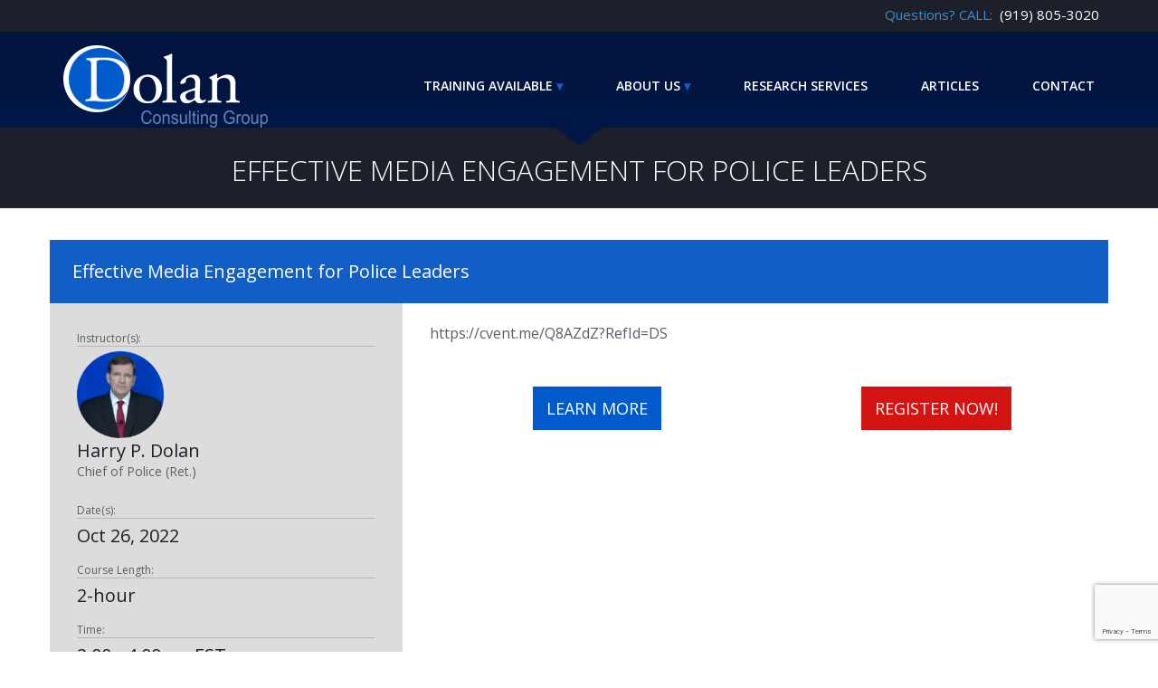

--- FILE ---
content_type: text/html; charset=UTF-8
request_url: https://www.dolanconsultinggroup.com/news/webinar/effective-media-engagement-for-police-leaders/
body_size: 10328
content:
<!DOCTYPE html>
<html lang="en-US">
<head>
<meta charset="UTF-8">
<meta name="viewport" content="width=device-width, initial-scale=1">
<title>Effective Media Engagement for Police Leaders - Dolan</title>
<link rel="profile" href="http://gmpg.org/xfn/11">
<link rel="pingback" href="https://www.dolanconsultinggroup.com/xmlrpc.php">
<link href="https://netdna.bootstrapcdn.com/bootstrap/3.1.1/css/bootstrap.min.css" rel="stylesheet">
<link href="https://netdna.bootstrapcdn.com/font-awesome/4.7.0/css/font-awesome.min.css" rel="stylesheet">
<link href='https://fonts.googleapis.com/css?family=Open+Sans:400,600,700,300' rel='stylesheet' type='text/css'>
<script src="https://ajax.googleapis.com/ajax/libs/jquery/1.11.1/jquery.min.js"></script>
<meta name='robots' content='index, follow, max-image-preview:large, max-snippet:-1, max-video-preview:-1' />
	<style>img:is([sizes="auto" i], [sizes^="auto," i]) { contain-intrinsic-size: 3000px 1500px }</style>
	
	<!-- This site is optimized with the Yoast SEO plugin v26.7 - https://yoast.com/wordpress/plugins/seo/ -->
	<link rel="canonical" href="https://www.dolanconsultinggroup.com/news/webinar/effective-media-engagement-for-police-leaders/" />
	<meta property="og:locale" content="en_US" />
	<meta property="og:type" content="article" />
	<meta property="og:title" content="Effective Media Engagement for Police Leaders - Dolan" />
	<meta property="og:url" content="https://www.dolanconsultinggroup.com/news/webinar/effective-media-engagement-for-police-leaders/" />
	<meta property="og:site_name" content="Dolan" />
	<meta name="twitter:card" content="summary_large_image" />
	<script type="application/ld+json" class="yoast-schema-graph">{"@context":"https://schema.org","@graph":[{"@type":"WebPage","@id":"https://www.dolanconsultinggroup.com/news/webinar/effective-media-engagement-for-police-leaders/","url":"https://www.dolanconsultinggroup.com/news/webinar/effective-media-engagement-for-police-leaders/","name":"Effective Media Engagement for Police Leaders - Dolan","isPartOf":{"@id":"https://www.dolanconsultinggroup.com/#website"},"datePublished":"2022-09-30T17:24:43+00:00","breadcrumb":{"@id":"https://www.dolanconsultinggroup.com/news/webinar/effective-media-engagement-for-police-leaders/#breadcrumb"},"inLanguage":"en-US","potentialAction":[{"@type":"ReadAction","target":["https://www.dolanconsultinggroup.com/news/webinar/effective-media-engagement-for-police-leaders/"]}]},{"@type":"BreadcrumbList","@id":"https://www.dolanconsultinggroup.com/news/webinar/effective-media-engagement-for-police-leaders/#breadcrumb","itemListElement":[{"@type":"ListItem","position":1,"name":"Home","item":"https://www.dolanconsultinggroup.com/"},{"@type":"ListItem","position":2,"name":"Effective Media Engagement for Police Leaders"}]},{"@type":"WebSite","@id":"https://www.dolanconsultinggroup.com/#website","url":"https://www.dolanconsultinggroup.com/","name":"Dolan","description":"","potentialAction":[{"@type":"SearchAction","target":{"@type":"EntryPoint","urlTemplate":"https://www.dolanconsultinggroup.com/?s={search_term_string}"},"query-input":{"@type":"PropertyValueSpecification","valueRequired":true,"valueName":"search_term_string"}}],"inLanguage":"en-US"}]}</script>
	<!-- / Yoast SEO plugin. -->


<link rel="alternate" type="application/rss+xml" title="Dolan &raquo; Feed" href="https://www.dolanconsultinggroup.com/feed/" />
		<style>
			.lazyload,
			.lazyloading {
				max-width: 100%;
			}
		</style>
		<script type="text/javascript">
/* <![CDATA[ */
window._wpemojiSettings = {"baseUrl":"https:\/\/s.w.org\/images\/core\/emoji\/16.0.1\/72x72\/","ext":".png","svgUrl":"https:\/\/s.w.org\/images\/core\/emoji\/16.0.1\/svg\/","svgExt":".svg","source":{"concatemoji":"https:\/\/www.dolanconsultinggroup.com\/wp-includes\/js\/wp-emoji-release.min.js?ver=6.8.3"}};
/*! This file is auto-generated */
!function(s,n){var o,i,e;function c(e){try{var t={supportTests:e,timestamp:(new Date).valueOf()};sessionStorage.setItem(o,JSON.stringify(t))}catch(e){}}function p(e,t,n){e.clearRect(0,0,e.canvas.width,e.canvas.height),e.fillText(t,0,0);var t=new Uint32Array(e.getImageData(0,0,e.canvas.width,e.canvas.height).data),a=(e.clearRect(0,0,e.canvas.width,e.canvas.height),e.fillText(n,0,0),new Uint32Array(e.getImageData(0,0,e.canvas.width,e.canvas.height).data));return t.every(function(e,t){return e===a[t]})}function u(e,t){e.clearRect(0,0,e.canvas.width,e.canvas.height),e.fillText(t,0,0);for(var n=e.getImageData(16,16,1,1),a=0;a<n.data.length;a++)if(0!==n.data[a])return!1;return!0}function f(e,t,n,a){switch(t){case"flag":return n(e,"\ud83c\udff3\ufe0f\u200d\u26a7\ufe0f","\ud83c\udff3\ufe0f\u200b\u26a7\ufe0f")?!1:!n(e,"\ud83c\udde8\ud83c\uddf6","\ud83c\udde8\u200b\ud83c\uddf6")&&!n(e,"\ud83c\udff4\udb40\udc67\udb40\udc62\udb40\udc65\udb40\udc6e\udb40\udc67\udb40\udc7f","\ud83c\udff4\u200b\udb40\udc67\u200b\udb40\udc62\u200b\udb40\udc65\u200b\udb40\udc6e\u200b\udb40\udc67\u200b\udb40\udc7f");case"emoji":return!a(e,"\ud83e\udedf")}return!1}function g(e,t,n,a){var r="undefined"!=typeof WorkerGlobalScope&&self instanceof WorkerGlobalScope?new OffscreenCanvas(300,150):s.createElement("canvas"),o=r.getContext("2d",{willReadFrequently:!0}),i=(o.textBaseline="top",o.font="600 32px Arial",{});return e.forEach(function(e){i[e]=t(o,e,n,a)}),i}function t(e){var t=s.createElement("script");t.src=e,t.defer=!0,s.head.appendChild(t)}"undefined"!=typeof Promise&&(o="wpEmojiSettingsSupports",i=["flag","emoji"],n.supports={everything:!0,everythingExceptFlag:!0},e=new Promise(function(e){s.addEventListener("DOMContentLoaded",e,{once:!0})}),new Promise(function(t){var n=function(){try{var e=JSON.parse(sessionStorage.getItem(o));if("object"==typeof e&&"number"==typeof e.timestamp&&(new Date).valueOf()<e.timestamp+604800&&"object"==typeof e.supportTests)return e.supportTests}catch(e){}return null}();if(!n){if("undefined"!=typeof Worker&&"undefined"!=typeof OffscreenCanvas&&"undefined"!=typeof URL&&URL.createObjectURL&&"undefined"!=typeof Blob)try{var e="postMessage("+g.toString()+"("+[JSON.stringify(i),f.toString(),p.toString(),u.toString()].join(",")+"));",a=new Blob([e],{type:"text/javascript"}),r=new Worker(URL.createObjectURL(a),{name:"wpTestEmojiSupports"});return void(r.onmessage=function(e){c(n=e.data),r.terminate(),t(n)})}catch(e){}c(n=g(i,f,p,u))}t(n)}).then(function(e){for(var t in e)n.supports[t]=e[t],n.supports.everything=n.supports.everything&&n.supports[t],"flag"!==t&&(n.supports.everythingExceptFlag=n.supports.everythingExceptFlag&&n.supports[t]);n.supports.everythingExceptFlag=n.supports.everythingExceptFlag&&!n.supports.flag,n.DOMReady=!1,n.readyCallback=function(){n.DOMReady=!0}}).then(function(){return e}).then(function(){var e;n.supports.everything||(n.readyCallback(),(e=n.source||{}).concatemoji?t(e.concatemoji):e.wpemoji&&e.twemoji&&(t(e.twemoji),t(e.wpemoji)))}))}((window,document),window._wpemojiSettings);
/* ]]> */
</script>
<style id='wp-emoji-styles-inline-css' type='text/css'>

	img.wp-smiley, img.emoji {
		display: inline !important;
		border: none !important;
		box-shadow: none !important;
		height: 1em !important;
		width: 1em !important;
		margin: 0 0.07em !important;
		vertical-align: -0.1em !important;
		background: none !important;
		padding: 0 !important;
	}
</style>
<link rel='stylesheet' id='wp-block-library-css' href='https://www.dolanconsultinggroup.com/wp-includes/css/dist/block-library/style.min.css?ver=6.8.3' type='text/css' media='all' />
<style id='classic-theme-styles-inline-css' type='text/css'>
/*! This file is auto-generated */
.wp-block-button__link{color:#fff;background-color:#32373c;border-radius:9999px;box-shadow:none;text-decoration:none;padding:calc(.667em + 2px) calc(1.333em + 2px);font-size:1.125em}.wp-block-file__button{background:#32373c;color:#fff;text-decoration:none}
</style>
<style id='global-styles-inline-css' type='text/css'>
:root{--wp--preset--aspect-ratio--square: 1;--wp--preset--aspect-ratio--4-3: 4/3;--wp--preset--aspect-ratio--3-4: 3/4;--wp--preset--aspect-ratio--3-2: 3/2;--wp--preset--aspect-ratio--2-3: 2/3;--wp--preset--aspect-ratio--16-9: 16/9;--wp--preset--aspect-ratio--9-16: 9/16;--wp--preset--color--black: #000000;--wp--preset--color--cyan-bluish-gray: #abb8c3;--wp--preset--color--white: #ffffff;--wp--preset--color--pale-pink: #f78da7;--wp--preset--color--vivid-red: #cf2e2e;--wp--preset--color--luminous-vivid-orange: #ff6900;--wp--preset--color--luminous-vivid-amber: #fcb900;--wp--preset--color--light-green-cyan: #7bdcb5;--wp--preset--color--vivid-green-cyan: #00d084;--wp--preset--color--pale-cyan-blue: #8ed1fc;--wp--preset--color--vivid-cyan-blue: #0693e3;--wp--preset--color--vivid-purple: #9b51e0;--wp--preset--gradient--vivid-cyan-blue-to-vivid-purple: linear-gradient(135deg,rgba(6,147,227,1) 0%,rgb(155,81,224) 100%);--wp--preset--gradient--light-green-cyan-to-vivid-green-cyan: linear-gradient(135deg,rgb(122,220,180) 0%,rgb(0,208,130) 100%);--wp--preset--gradient--luminous-vivid-amber-to-luminous-vivid-orange: linear-gradient(135deg,rgba(252,185,0,1) 0%,rgba(255,105,0,1) 100%);--wp--preset--gradient--luminous-vivid-orange-to-vivid-red: linear-gradient(135deg,rgba(255,105,0,1) 0%,rgb(207,46,46) 100%);--wp--preset--gradient--very-light-gray-to-cyan-bluish-gray: linear-gradient(135deg,rgb(238,238,238) 0%,rgb(169,184,195) 100%);--wp--preset--gradient--cool-to-warm-spectrum: linear-gradient(135deg,rgb(74,234,220) 0%,rgb(151,120,209) 20%,rgb(207,42,186) 40%,rgb(238,44,130) 60%,rgb(251,105,98) 80%,rgb(254,248,76) 100%);--wp--preset--gradient--blush-light-purple: linear-gradient(135deg,rgb(255,206,236) 0%,rgb(152,150,240) 100%);--wp--preset--gradient--blush-bordeaux: linear-gradient(135deg,rgb(254,205,165) 0%,rgb(254,45,45) 50%,rgb(107,0,62) 100%);--wp--preset--gradient--luminous-dusk: linear-gradient(135deg,rgb(255,203,112) 0%,rgb(199,81,192) 50%,rgb(65,88,208) 100%);--wp--preset--gradient--pale-ocean: linear-gradient(135deg,rgb(255,245,203) 0%,rgb(182,227,212) 50%,rgb(51,167,181) 100%);--wp--preset--gradient--electric-grass: linear-gradient(135deg,rgb(202,248,128) 0%,rgb(113,206,126) 100%);--wp--preset--gradient--midnight: linear-gradient(135deg,rgb(2,3,129) 0%,rgb(40,116,252) 100%);--wp--preset--font-size--small: 13px;--wp--preset--font-size--medium: 20px;--wp--preset--font-size--large: 36px;--wp--preset--font-size--x-large: 42px;--wp--preset--spacing--20: 0.44rem;--wp--preset--spacing--30: 0.67rem;--wp--preset--spacing--40: 1rem;--wp--preset--spacing--50: 1.5rem;--wp--preset--spacing--60: 2.25rem;--wp--preset--spacing--70: 3.38rem;--wp--preset--spacing--80: 5.06rem;--wp--preset--shadow--natural: 6px 6px 9px rgba(0, 0, 0, 0.2);--wp--preset--shadow--deep: 12px 12px 50px rgba(0, 0, 0, 0.4);--wp--preset--shadow--sharp: 6px 6px 0px rgba(0, 0, 0, 0.2);--wp--preset--shadow--outlined: 6px 6px 0px -3px rgba(255, 255, 255, 1), 6px 6px rgba(0, 0, 0, 1);--wp--preset--shadow--crisp: 6px 6px 0px rgba(0, 0, 0, 1);}:where(.is-layout-flex){gap: 0.5em;}:where(.is-layout-grid){gap: 0.5em;}body .is-layout-flex{display: flex;}.is-layout-flex{flex-wrap: wrap;align-items: center;}.is-layout-flex > :is(*, div){margin: 0;}body .is-layout-grid{display: grid;}.is-layout-grid > :is(*, div){margin: 0;}:where(.wp-block-columns.is-layout-flex){gap: 2em;}:where(.wp-block-columns.is-layout-grid){gap: 2em;}:where(.wp-block-post-template.is-layout-flex){gap: 1.25em;}:where(.wp-block-post-template.is-layout-grid){gap: 1.25em;}.has-black-color{color: var(--wp--preset--color--black) !important;}.has-cyan-bluish-gray-color{color: var(--wp--preset--color--cyan-bluish-gray) !important;}.has-white-color{color: var(--wp--preset--color--white) !important;}.has-pale-pink-color{color: var(--wp--preset--color--pale-pink) !important;}.has-vivid-red-color{color: var(--wp--preset--color--vivid-red) !important;}.has-luminous-vivid-orange-color{color: var(--wp--preset--color--luminous-vivid-orange) !important;}.has-luminous-vivid-amber-color{color: var(--wp--preset--color--luminous-vivid-amber) !important;}.has-light-green-cyan-color{color: var(--wp--preset--color--light-green-cyan) !important;}.has-vivid-green-cyan-color{color: var(--wp--preset--color--vivid-green-cyan) !important;}.has-pale-cyan-blue-color{color: var(--wp--preset--color--pale-cyan-blue) !important;}.has-vivid-cyan-blue-color{color: var(--wp--preset--color--vivid-cyan-blue) !important;}.has-vivid-purple-color{color: var(--wp--preset--color--vivid-purple) !important;}.has-black-background-color{background-color: var(--wp--preset--color--black) !important;}.has-cyan-bluish-gray-background-color{background-color: var(--wp--preset--color--cyan-bluish-gray) !important;}.has-white-background-color{background-color: var(--wp--preset--color--white) !important;}.has-pale-pink-background-color{background-color: var(--wp--preset--color--pale-pink) !important;}.has-vivid-red-background-color{background-color: var(--wp--preset--color--vivid-red) !important;}.has-luminous-vivid-orange-background-color{background-color: var(--wp--preset--color--luminous-vivid-orange) !important;}.has-luminous-vivid-amber-background-color{background-color: var(--wp--preset--color--luminous-vivid-amber) !important;}.has-light-green-cyan-background-color{background-color: var(--wp--preset--color--light-green-cyan) !important;}.has-vivid-green-cyan-background-color{background-color: var(--wp--preset--color--vivid-green-cyan) !important;}.has-pale-cyan-blue-background-color{background-color: var(--wp--preset--color--pale-cyan-blue) !important;}.has-vivid-cyan-blue-background-color{background-color: var(--wp--preset--color--vivid-cyan-blue) !important;}.has-vivid-purple-background-color{background-color: var(--wp--preset--color--vivid-purple) !important;}.has-black-border-color{border-color: var(--wp--preset--color--black) !important;}.has-cyan-bluish-gray-border-color{border-color: var(--wp--preset--color--cyan-bluish-gray) !important;}.has-white-border-color{border-color: var(--wp--preset--color--white) !important;}.has-pale-pink-border-color{border-color: var(--wp--preset--color--pale-pink) !important;}.has-vivid-red-border-color{border-color: var(--wp--preset--color--vivid-red) !important;}.has-luminous-vivid-orange-border-color{border-color: var(--wp--preset--color--luminous-vivid-orange) !important;}.has-luminous-vivid-amber-border-color{border-color: var(--wp--preset--color--luminous-vivid-amber) !important;}.has-light-green-cyan-border-color{border-color: var(--wp--preset--color--light-green-cyan) !important;}.has-vivid-green-cyan-border-color{border-color: var(--wp--preset--color--vivid-green-cyan) !important;}.has-pale-cyan-blue-border-color{border-color: var(--wp--preset--color--pale-cyan-blue) !important;}.has-vivid-cyan-blue-border-color{border-color: var(--wp--preset--color--vivid-cyan-blue) !important;}.has-vivid-purple-border-color{border-color: var(--wp--preset--color--vivid-purple) !important;}.has-vivid-cyan-blue-to-vivid-purple-gradient-background{background: var(--wp--preset--gradient--vivid-cyan-blue-to-vivid-purple) !important;}.has-light-green-cyan-to-vivid-green-cyan-gradient-background{background: var(--wp--preset--gradient--light-green-cyan-to-vivid-green-cyan) !important;}.has-luminous-vivid-amber-to-luminous-vivid-orange-gradient-background{background: var(--wp--preset--gradient--luminous-vivid-amber-to-luminous-vivid-orange) !important;}.has-luminous-vivid-orange-to-vivid-red-gradient-background{background: var(--wp--preset--gradient--luminous-vivid-orange-to-vivid-red) !important;}.has-very-light-gray-to-cyan-bluish-gray-gradient-background{background: var(--wp--preset--gradient--very-light-gray-to-cyan-bluish-gray) !important;}.has-cool-to-warm-spectrum-gradient-background{background: var(--wp--preset--gradient--cool-to-warm-spectrum) !important;}.has-blush-light-purple-gradient-background{background: var(--wp--preset--gradient--blush-light-purple) !important;}.has-blush-bordeaux-gradient-background{background: var(--wp--preset--gradient--blush-bordeaux) !important;}.has-luminous-dusk-gradient-background{background: var(--wp--preset--gradient--luminous-dusk) !important;}.has-pale-ocean-gradient-background{background: var(--wp--preset--gradient--pale-ocean) !important;}.has-electric-grass-gradient-background{background: var(--wp--preset--gradient--electric-grass) !important;}.has-midnight-gradient-background{background: var(--wp--preset--gradient--midnight) !important;}.has-small-font-size{font-size: var(--wp--preset--font-size--small) !important;}.has-medium-font-size{font-size: var(--wp--preset--font-size--medium) !important;}.has-large-font-size{font-size: var(--wp--preset--font-size--large) !important;}.has-x-large-font-size{font-size: var(--wp--preset--font-size--x-large) !important;}
:where(.wp-block-post-template.is-layout-flex){gap: 1.25em;}:where(.wp-block-post-template.is-layout-grid){gap: 1.25em;}
:where(.wp-block-columns.is-layout-flex){gap: 2em;}:where(.wp-block-columns.is-layout-grid){gap: 2em;}
:root :where(.wp-block-pullquote){font-size: 1.5em;line-height: 1.6;}
</style>
<link rel='stylesheet' id='contact-form-7-css' href='https://www.dolanconsultinggroup.com/wp-content/plugins/contact-form-7/includes/css/styles.css?ver=6.1.4' type='text/css' media='all' />
<link rel='stylesheet' id='ppress-frontend-css' href='https://www.dolanconsultinggroup.com/wp-content/plugins/wp-user-avatar/assets/css/frontend.min.css?ver=4.16.8' type='text/css' media='all' />
<link rel='stylesheet' id='ppress-flatpickr-css' href='https://www.dolanconsultinggroup.com/wp-content/plugins/wp-user-avatar/assets/flatpickr/flatpickr.min.css?ver=4.16.8' type='text/css' media='all' />
<link rel='stylesheet' id='ppress-select2-css' href='https://www.dolanconsultinggroup.com/wp-content/plugins/wp-user-avatar/assets/select2/select2.min.css?ver=6.8.3' type='text/css' media='all' />
<link rel='stylesheet' id='dolan-style-css' href='https://www.dolanconsultinggroup.com/wp-content/themes/dolan/style.css?ver=6.8.3' type='text/css' media='all' />
<link rel='stylesheet' id='wdc_starter-fancybox-css-css' href='https://www.dolanconsultinggroup.com/wp-content/themes/dolan/includes/fancybox/jquery.fancybox.css?ver=6.8.3' type='text/css' media='all' />
<link rel='stylesheet' id='wdc_starter-bootstrap-select-css-css' href='https://www.dolanconsultinggroup.com/wp-content/themes/dolan/css/bootstrap-select.css?ver=6.8.3' type='text/css' media='all' />
<script type="text/javascript" src="https://www.dolanconsultinggroup.com/wp-includes/js/jquery/jquery.min.js?ver=3.7.1" id="jquery-core-js"></script>
<script type="text/javascript" src="https://www.dolanconsultinggroup.com/wp-includes/js/jquery/jquery-migrate.min.js?ver=3.4.1" id="jquery-migrate-js"></script>
<script type="text/javascript" id="ajax-script-js-extra">
/* <![CDATA[ */
var ajax_object = {"ajaxurl":"https:\/\/www.dolanconsultinggroup.com\/wp-admin\/admin-ajax.php"};
/* ]]> */
</script>
<script type="text/javascript" src="https://www.dolanconsultinggroup.com/wp-content/themes/dolan/js/script.js?ver=1" id="ajax-script-js"></script>
<script type="text/javascript" src="https://www.dolanconsultinggroup.com/wp-content/plugins/wp-user-avatar/assets/flatpickr/flatpickr.min.js?ver=4.16.8" id="ppress-flatpickr-js"></script>
<script type="text/javascript" src="https://www.dolanconsultinggroup.com/wp-content/plugins/wp-user-avatar/assets/select2/select2.min.js?ver=4.16.8" id="ppress-select2-js"></script>
<script type="text/javascript" src="https://www.dolanconsultinggroup.com/wp-content/themes/dolan/includes/fancybox/jquery.fancybox.js?ver=6.8.3" id="wdc_starter-fancybox-js-js"></script>
<script type="text/javascript" src="https://www.dolanconsultinggroup.com/wp-content/themes/dolan/includes/fancybox/jquery.fancybox.media.js?ver=6.8.3" id="wdc_starter-fancybox-media-js-js"></script>
<script type="text/javascript" src="https://www.dolanconsultinggroup.com/wp-content/themes/dolan/js/bootstrap-select.js?ver=6.8.3" id="wdc_starter-bootstrap-select-js-js"></script>
<script type="text/javascript" src="https://www.dolanconsultinggroup.com/wp-content/themes/dolan/js/custom.js?ver=6.8.3" id="wdc_custom-js-js"></script>
<script type="text/javascript" id="ajax_submit-js-extra">
/* <![CDATA[ */
var ajax_submit = {"ajaxurl":"https:\/\/www.dolanconsultinggroup.com\/wp-admin\/admin-ajax.php"};
/* ]]> */
</script>
<script type="text/javascript" src="https://www.dolanconsultinggroup.com/wp-content/themes/dolan/js/ajax-submit.js?ver=6.8.3" id="ajax_submit-js"></script>
<link rel="https://api.w.org/" href="https://www.dolanconsultinggroup.com/wp-json/" /><link rel="EditURI" type="application/rsd+xml" title="RSD" href="https://www.dolanconsultinggroup.com/xmlrpc.php?rsd" />
<link rel='shortlink' href='https://www.dolanconsultinggroup.com/?p=3558' />
<link rel="alternate" title="oEmbed (JSON)" type="application/json+oembed" href="https://www.dolanconsultinggroup.com/wp-json/oembed/1.0/embed?url=https%3A%2F%2Fwww.dolanconsultinggroup.com%2Fnews%2Fwebinar%2Feffective-media-engagement-for-police-leaders%2F" />
<link rel="alternate" title="oEmbed (XML)" type="text/xml+oembed" href="https://www.dolanconsultinggroup.com/wp-json/oembed/1.0/embed?url=https%3A%2F%2Fwww.dolanconsultinggroup.com%2Fnews%2Fwebinar%2Feffective-media-engagement-for-police-leaders%2F&#038;format=xml" />
		<script>
			document.documentElement.className = document.documentElement.className.replace('no-js', 'js');
		</script>
				<style>
			.no-js img.lazyload {
				display: none;
			}

			figure.wp-block-image img.lazyloading {
				min-width: 150px;
			}

			.lazyload,
			.lazyloading {
				--smush-placeholder-width: 100px;
				--smush-placeholder-aspect-ratio: 1/1;
				width: var(--smush-image-width, var(--smush-placeholder-width)) !important;
				aspect-ratio: var(--smush-image-aspect-ratio, var(--smush-placeholder-aspect-ratio)) !important;
			}

						.lazyload, .lazyloading {
				opacity: 0;
			}

			.lazyloaded {
				opacity: 1;
				transition: opacity 400ms;
				transition-delay: 0ms;
			}

					</style>
		<!-- Google Tag Manager -->
<script>(function(w,d,s,l,i){w[l]=w[l]||[];w[l].push({'gtm.start':
new Date().getTime(),event:'gtm.js'});var f=d.getElementsByTagName(s)[0],
j=d.createElement(s),dl=l!='dataLayer'?'&l='+l:'';j.async=true;j.src=
'https://www.googletagmanager.com/gtm.js?id='+i+dl;f.parentNode.insertBefore(j,f);
})(window,document,'script','dataLayer','GTM-MKQ23VJ');</script>
<!-- End Google Tag Manager -->
</head>
<body class="wp-singular webinar-template-default single single-webinar postid-3558 wp-theme-dolan group-blog">
<!-- Google Tag Manager (noscript) -->
<noscript><iframe data-src="https://www.googletagmanager.com/ns.html?id=GTM-MKQ23VJ"
height="0" width="0" style="display:none;visibility:hidden" src="[data-uri]" class="lazyload" data-load-mode="1"></iframe></noscript>
<!-- End Google Tag Manager (noscript) -->
<div id="full-page" class="full-container">
	<!-- <div class="topbar" style="text-align:center;background-color:red;color:#fff;">
		We're now offering live-streaming classes for agencies who can't travel due to COVID-19 - <a href="/upcoming-training" title="Read Our COVID-19 Announcement Regarding Upcoming Training Courses" style="color:#fff;"><strong>Read Announcement</strong></a>
	</div> -->
	<div class="topbar">
		<div class="container">
			<div class="row">
				<div class="text-right">
					<span class="questions">Questions? CALL:</span>&nbsp;<a href="tel:9198053020" title="Call Dolan Consulting Group"><span class="top-phone"> (919) 805-3020</span></a>
				</div>
			</div>
		</div>
	</div>
	<div class="header-container">
				<div class="interior-subheader"></div>
				<div class="container">
			<div class="row">
				<div class="col-md-3 col-sm-3 col-xs-7">
					<a href="/"><img id="logo" data-src="https://www.dolanconsultinggroup.com/wp-content/themes/dolan/img/dolan-logo.png" src="[data-uri]" class="lazyload" style="--smush-placeholder-width: 226px; --smush-placeholder-aspect-ratio: 226/91;"></a>
				</div>
				<div class="col-xs-3 col-xs-offset-2 mobile-nav-trigger visible-xs">
					<a href="#"><i class="fa fa-bars"></i></a>
				</div>
				<div class="col-md-9 col-sm-9 hidden-xs">
					<div class="row margin-top-hack">
						<ul id="menu-primary" class="nav"><li id="menu-item-135" class="home-link menu-item menu-item-type-custom menu-item-object-custom menu-item-135"><a href="/">Home</a></li>
<li id="menu-item-428" class="menu-item menu-item-type-custom menu-item-object-custom menu-item-has-children menu-item-428"><a href="#">Training Available</a>
<ul class="sub-menu">
	<li id="menu-item-515" class="menu-item menu-item-type-post_type menu-item-object-page menu-item-515"><a href="https://www.dolanconsultinggroup.com/upcoming-training/">Upcoming Training</a></li>
	<li id="menu-item-2897" class="menu-item menu-item-type-post_type menu-item-object-page menu-item-2897"><a href="https://www.dolanconsultinggroup.com/recorded-training/">Recorded Training</a></li>
	<li id="menu-item-427" class="menu-item menu-item-type-post_type menu-item-object-page menu-item-427"><a href="https://www.dolanconsultinggroup.com/course-catalog/" title="In-Class Training">Course Catalog</a></li>
	<li id="menu-item-796" class="menu-item menu-item-type-custom menu-item-object-custom menu-item-796"><a target="_blank" href="https://dolanconsulting.thinkific.com/courses/svc-4hour-2021">4 Hour Online De-Escalation Course</a></li>
	<li id="menu-item-3386" class="menu-item menu-item-type-custom menu-item-object-custom menu-item-3386"><a href="https://dolanconsulting.thinkific.com/courses/svc-10hour-2022">10 Hour Online De-Escalation Course</a></li>
</ul>
</li>
<li id="menu-item-121" class="menu-item menu-item-type-custom menu-item-object-custom menu-item-has-children menu-item-121"><a href="#">About Us</a>
<ul class="sub-menu">
	<li id="menu-item-3119" class="menu-item menu-item-type-post_type menu-item-object-page menu-item-3119"><a href="https://www.dolanconsultinggroup.com/about-us/">About Us</a></li>
	<li id="menu-item-74" class="menu-item menu-item-type-post_type menu-item-object-page menu-item-74"><a href="https://www.dolanconsultinggroup.com/about-us/about-our-instructors/">Our Instructors</a></li>
	<li id="menu-item-75" class="menu-item menu-item-type-post_type menu-item-object-page menu-item-75"><a href="https://www.dolanconsultinggroup.com/about-us/testimonials/">Testimonials</a></li>
</ul>
</li>
<li id="menu-item-33" class="menu-item menu-item-type-post_type menu-item-object-page menu-item-33"><a href="https://www.dolanconsultinggroup.com/research-services/" title="What We Do">Research Services</a></li>
<li id="menu-item-372" class="menu-item menu-item-type-post_type menu-item-object-page current_page_parent menu-item-372"><a href="https://www.dolanconsultinggroup.com/news/" title="DCG in the News">Articles</a></li>
<li id="menu-item-29" class="menu-item menu-item-type-post_type menu-item-object-page menu-item-29"><a href="https://www.dolanconsultinggroup.com/contact/">Contact</a></li>
</ul>					</div>
				</div>
			</div>
			<div class="row mobile-nav-container">
				<ul id="menu-primary-1" class="mobile-nav"><li class="home-link menu-item menu-item-type-custom menu-item-object-custom menu-item-135"><a href="/">Home</a></li>
<li class="menu-item menu-item-type-custom menu-item-object-custom menu-item-has-children menu-item-428"><a href="#">Training Available</a>
<ul class="sub-menu">
	<li class="menu-item menu-item-type-post_type menu-item-object-page menu-item-515"><a href="https://www.dolanconsultinggroup.com/upcoming-training/">Upcoming Training</a></li>
	<li class="menu-item menu-item-type-post_type menu-item-object-page menu-item-2897"><a href="https://www.dolanconsultinggroup.com/recorded-training/">Recorded Training</a></li>
	<li class="menu-item menu-item-type-post_type menu-item-object-page menu-item-427"><a href="https://www.dolanconsultinggroup.com/course-catalog/" title="In-Class Training">Course Catalog</a></li>
	<li class="menu-item menu-item-type-custom menu-item-object-custom menu-item-796"><a target="_blank" href="https://dolanconsulting.thinkific.com/courses/svc-4hour-2021">4 Hour Online De-Escalation Course</a></li>
	<li class="menu-item menu-item-type-custom menu-item-object-custom menu-item-3386"><a href="https://dolanconsulting.thinkific.com/courses/svc-10hour-2022">10 Hour Online De-Escalation Course</a></li>
</ul>
</li>
<li class="menu-item menu-item-type-custom menu-item-object-custom menu-item-has-children menu-item-121"><a href="#">About Us</a>
<ul class="sub-menu">
	<li class="menu-item menu-item-type-post_type menu-item-object-page menu-item-3119"><a href="https://www.dolanconsultinggroup.com/about-us/">About Us</a></li>
	<li class="menu-item menu-item-type-post_type menu-item-object-page menu-item-74"><a href="https://www.dolanconsultinggroup.com/about-us/about-our-instructors/">Our Instructors</a></li>
	<li class="menu-item menu-item-type-post_type menu-item-object-page menu-item-75"><a href="https://www.dolanconsultinggroup.com/about-us/testimonials/">Testimonials</a></li>
</ul>
</li>
<li class="menu-item menu-item-type-post_type menu-item-object-page menu-item-33"><a href="https://www.dolanconsultinggroup.com/research-services/" title="What We Do">Research Services</a></li>
<li class="menu-item menu-item-type-post_type menu-item-object-page current_page_parent menu-item-372"><a href="https://www.dolanconsultinggroup.com/news/" title="DCG in the News">Articles</a></li>
<li class="menu-item menu-item-type-post_type menu-item-object-page menu-item-29"><a href="https://www.dolanconsultinggroup.com/contact/">Contact</a></li>
</ul>			</div>
				</div>
		<div class="black-bar-holder">
			<div class="black-bar"></div>
			<div class="black-bar"></div>
		</div>
		<div class="notch-div">
			<div class="notch-text">Effective Media Engagement for Police Leaders</div>
				</div>
	</div>
	


<!-- <div class="container single-training-event"> -->
	<div class="row">
		<div class="col-xs-12">
			
		
		<div class="container" id="upcoming-courses">

			
			<div class="row event-row">
				<div class="col-xs-12 blue-span">
					<h2>Effective Media Engagement for Police Leaders</h2>

				</div>
			</div>
			<div class="row event-row event-row-details">
				<div class="col-sm-4 col-xs-12 event-details list">
					
					<div><small>Instructor(s):</small><ul class="list-unstyled instructors-list"><img data-del="avatar" data-src='https://www.dolanconsultinggroup.com/wp-content/uploads/2024/11/Harry_Dolan_New_Headshot-1024x1024-1-150x150.webp' class='avatar pp-user-avatar avatar-96 photo lazyload' height='96' width='96' src="[data-uri]" style="--smush-placeholder-width: 96px; --smush-placeholder-aspect-ratio: 96/96;" /><li class="event-instructor">Harry P. Dolan<br/><span class="event-instructor-title">Chief of Police (Ret.)</span></li></ul></div>
					<div>
						<small>Date(s):</small>
						<ul class="list-unstyled instructors-list">
							<li class="event-instructor">
								Oct 26, 2022															</li>
						</ul>
					</div>

										<div>
						<small>Course Length:</small>
						<ul class="list-unstyled instructors-list">
							<li class="event-instructor">2-hour</li>
						</ul>
					</div>
					
					<div>
						<small>Time:</small>
						<ul class="list-unstyled instructors-list">
							<li class="event-instructor">2:00 - 4:00pm EST</li>
						</ul>
					</div>

					<div>
						<small>Individual Fee:</small>
						<ul class="list-unstyled instructors-list">
							<li class="event-instructor training-registration-fee">
								$95.00 per registered attendee							</li>
						</ul>
						
												<small>Group Rate:</small>
						<ul class="list-unstyled instructors-list">
							<li class="event-instructor">
								$95.00 for the first attendee - $25.00 per each additional attendee							</li>
						</ul>
						
												<small>Agency Pricing:</small>
						<ul class="list-unstyled instructors-list">
							<li class="event-instructor">
								<p>Please <a href="https://www.dolanconsultinggroup.com/contact-training-inquiry/" target="_blank" rel="noopener">contact us</a> for an agency-wide pricing quote</p>
							</li>
						</ul>
						
					</div>
				</div>
				<div class="col-sm-8 col-xs-12 event-summary">
					<p>https://cvent.me/Q8AZdZ?RefId=DS</p>
					
					<div class="row">
						<div class="col-sm-6 col-xs-12 text-center">
							<a href="https://cvent.me/Q8AZdZ?RefId=DS" title="Learn more" target="_blank" class="register-link blue-button">Learn More</a>
						</div>
						<div class="col-sm-6 col-xs-12 text-center">
							<a href="https://cvent.me/Q8AZdZ?RefId=DS" title="Register Now" target="_blank" class="register-link blue-button red">Register Now!</a>
						</div>
					</div>
				</div>
		 	</div>

		</div>
	</div>


	</div>


		
		</div>
	</div>
<!-- </div> -->

	<div class="blue-span">
	<div class="container white-strip">
		<div class="col-md-12">
			<span>Developing Organizational Performance Leadership</span>
		</div>
	</div>
</div>
<div class="footer">
	<div class="container">
		<div class="row">
			<div class="col-md-4 col-sm-4 hidden-xs footer-event-container">
				<!-- <h2>Upcoming Events</h2> -->
								
				<!-- <div class="footer-event">
					<a href="https://www.dolanconsultinggroup.com/news/webinar/effective-media-engagement-for-police-leaders/" title="Effective Media Engagement for Police Leaders">
						<h3>"Effective Media Engagement for Police Leaders"</h3>
						<span class="footer-date">January 1, 1970</span>
						<span class="location"></span>
					</a>
				</div> -->
				

				
				<!-- <div class="button-container no-mt">
					<a href="/training-events" class="footer-event-btn blue">See All Events</a>
				</div>-->

				<h2>Quick Links</h2>
				<ul id="menu-footer-menu" class="footer-nav"><li id="menu-item-157" class="menu-item menu-item-type-custom menu-item-object-custom menu-item-157"><a href="/">Home</a></li>
<li id="menu-item-150" class="menu-item menu-item-type-post_type menu-item-object-page menu-item-150"><a href="https://www.dolanconsultinggroup.com/about-us/about-our-instructors/">Our Instructors</a></li>
<li id="menu-item-154" class="menu-item menu-item-type-post_type menu-item-object-page menu-item-154"><a href="https://www.dolanconsultinggroup.com/research-services/">Research Services</a></li>
<li id="menu-item-514" class="menu-item menu-item-type-post_type menu-item-object-page menu-item-514"><a href="https://www.dolanconsultinggroup.com/upcoming-training/">Upcoming Training</a></li>
<li id="menu-item-4558" class="menu-item menu-item-type-post_type menu-item-object-page menu-item-4558"><a href="https://www.dolanconsultinggroup.com/about-us/books/">Liability Book</a></li>
<li id="menu-item-453" class="menu-item menu-item-type-post_type menu-item-object-page menu-item-453"><a href="https://www.dolanconsultinggroup.com/course-catalog/">Course Catalog</a></li>
<li id="menu-item-378" class="menu-item menu-item-type-post_type menu-item-object-page current_page_parent menu-item-378"><a href="https://www.dolanconsultinggroup.com/news/">DCG Articles</a></li>
<li id="menu-item-155" class="menu-item menu-item-type-post_type menu-item-object-page menu-item-155"><a href="https://www.dolanconsultinggroup.com/videos/">Videos</a></li>
<li id="menu-item-156" class="menu-item menu-item-type-post_type menu-item-object-page menu-item-156"><a href="https://www.dolanconsultinggroup.com/contact/">Contact</a></li>
<li id="menu-item-668" class="menu-item menu-item-type-custom menu-item-object-custom menu-item-668"><a target="_blank" href="https://eepurl.com/gAv7gP">Subscribe To DCG Research Briefs</a></li>
</ul>
			</div> 
			<div class="col-md-4 col-sm-4 col-xs-12">
				<h2>Company Info</h2>
				
				<div class="addr">MAILING ADDRESS 
					<div class="line-bold">Dolan Consulting Group</div>
					<div class="line-bold">2840 Plaza Place, Suite 325</div>
					<div class="line-bold">Raleigh, NC 27612</div>
				</div>
				<div class="phone">Phone <div class="line-bold"><a href="tel:9198053020" title="Call Dolan Consulting Group" class="footerPhoneLink">(919) 805-3020</a></div></div>

				<a href="https://eepurl.com/gAv7gP" title="Subscribe to Research Briefs" class="blue-button footer-button" target="_blank">Subscribe to Research Briefs</a>

				<!-- <div class="secure-badge">
					<script type='text/javascript' src='https://www.rapidscansecure.com/siteseal/siteseal.js?code=73,2915CA7B8B7CC4C8A8D56B80C596F9B76172EF61'></script>
				</div> -->
			</div>
			<div class="col-md-4 col-sm-4 left-padding contact-us">
				<h2>Contact Us</h2>
				<p>Want to host Dolan Consulting Group at your event or conference? Need more information about one of our classes? Contact us today - we’ll be glad to point you in the right direction!</p>
				<div class="button-container footer-email-button">
					<a href="/contact" class="footer-event-btn blue footer-button">Send Us A Message</a>
				</div>
			</div>
		</div>
	</div>
	<div class="row">
		<div class="col-md-12 col-sm-12">
			<p class="copyright">
				<a href="https://www.dolanconsultinggroup.com/privacy-statement/" title="Privacy Policy">Privacy Policy</a> | <a href="https://www.dolanconsultinggroup.com/terms-and-conditions/" title="Terms and Conditions">Terms &amp; Conditions</a><br>
				Copyright 2026 Dolan Consulting Group. All Rights Reserved.<br/>
<a href="https://www.wilmingtondesignco.com/web-design" title="Websites built for business" target="_blank" rel="noopener">Website Design</a> and <a href="https://www.wilmingtondesignco.com/digital-marketing-agency" title="Reach new customers & grow your business" target="_blank" rel="noopener">Digital Marketing</a> by <a href="http://www.wilmingtondesignco.com" title="We're a Digital Marketing and Web Design Agency" target="_blank" rel="noopener"><img data-src="https://s3.amazonaws.com/wdc.global/wdc-logo-light.svg" class="wdc-badge lazyload" alt="Wilmington Design Co." width="20" src="[data-uri]"></a></p>
		</div>
	</div>
</div>

</div>
<script type="speculationrules">
{"prefetch":[{"source":"document","where":{"and":[{"href_matches":"\/*"},{"not":{"href_matches":["\/wp-*.php","\/wp-admin\/*","\/wp-content\/uploads\/*","\/wp-content\/*","\/wp-content\/plugins\/*","\/wp-content\/themes\/dolan\/*","\/*\\?(.+)"]}},{"not":{"selector_matches":"a[rel~=\"nofollow\"]"}},{"not":{"selector_matches":".no-prefetch, .no-prefetch a"}}]},"eagerness":"conservative"}]}
</script>
<script type="text/javascript" src="https://www.dolanconsultinggroup.com/wp-includes/js/dist/hooks.min.js?ver=4d63a3d491d11ffd8ac6" id="wp-hooks-js"></script>
<script type="text/javascript" src="https://www.dolanconsultinggroup.com/wp-includes/js/dist/i18n.min.js?ver=5e580eb46a90c2b997e6" id="wp-i18n-js"></script>
<script type="text/javascript" id="wp-i18n-js-after">
/* <![CDATA[ */
wp.i18n.setLocaleData( { 'text direction\u0004ltr': [ 'ltr' ] } );
/* ]]> */
</script>
<script type="text/javascript" src="https://www.dolanconsultinggroup.com/wp-content/plugins/contact-form-7/includes/swv/js/index.js?ver=6.1.4" id="swv-js"></script>
<script type="text/javascript" id="contact-form-7-js-before">
/* <![CDATA[ */
var wpcf7 = {
    "api": {
        "root": "https:\/\/www.dolanconsultinggroup.com\/wp-json\/",
        "namespace": "contact-form-7\/v1"
    },
    "cached": 1
};
/* ]]> */
</script>
<script type="text/javascript" src="https://www.dolanconsultinggroup.com/wp-content/plugins/contact-form-7/includes/js/index.js?ver=6.1.4" id="contact-form-7-js"></script>
<script type="text/javascript" id="ppress-frontend-script-js-extra">
/* <![CDATA[ */
var pp_ajax_form = {"ajaxurl":"https:\/\/www.dolanconsultinggroup.com\/wp-admin\/admin-ajax.php","confirm_delete":"Are you sure?","deleting_text":"Deleting...","deleting_error":"An error occurred. Please try again.","nonce":"fb86c10305","disable_ajax_form":"false","is_checkout":"0","is_checkout_tax_enabled":"0","is_checkout_autoscroll_enabled":"true"};
/* ]]> */
</script>
<script type="text/javascript" src="https://www.dolanconsultinggroup.com/wp-content/plugins/wp-user-avatar/assets/js/frontend.min.js?ver=4.16.8" id="ppress-frontend-script-js"></script>
<script type="text/javascript" src="https://www.dolanconsultinggroup.com/wp-content/themes/dolan/js/navigation.js?ver=20120206" id="dolan-navigation-js"></script>
<script type="text/javascript" src="https://www.dolanconsultinggroup.com/wp-content/themes/dolan/js/skip-link-focus-fix.js?ver=20130115" id="dolan-skip-link-focus-fix-js"></script>
<script type="text/javascript" src="https://www.google.com/recaptcha/api.js?render=6Ld1j9wZAAAAAJaFD4gtXmXrhfkuV-onlgd2OACH&amp;ver=3.0" id="google-recaptcha-js"></script>
<script type="text/javascript" src="https://www.dolanconsultinggroup.com/wp-includes/js/dist/vendor/wp-polyfill.min.js?ver=3.15.0" id="wp-polyfill-js"></script>
<script type="text/javascript" id="wpcf7-recaptcha-js-before">
/* <![CDATA[ */
var wpcf7_recaptcha = {
    "sitekey": "6Ld1j9wZAAAAAJaFD4gtXmXrhfkuV-onlgd2OACH",
    "actions": {
        "homepage": "homepage",
        "contactform": "contactform"
    }
};
/* ]]> */
</script>
<script type="text/javascript" src="https://www.dolanconsultinggroup.com/wp-content/plugins/contact-form-7/modules/recaptcha/index.js?ver=6.1.4" id="wpcf7-recaptcha-js"></script>
<script type="text/javascript" id="smush-lazy-load-js-before">
/* <![CDATA[ */
var smushLazyLoadOptions = {"autoResizingEnabled":false,"autoResizeOptions":{"precision":5,"skipAutoWidth":true}};
/* ]]> */
</script>
<script type="text/javascript" src="https://www.dolanconsultinggroup.com/wp-content/plugins/wp-smushit/app/assets/js/smush-lazy-load.min.js?ver=3.23.1" id="smush-lazy-load-js"></script>
<script src="https://netdna.bootstrapcdn.com/bootstrap/3.1.1/js/bootstrap.min.js"></script>
<script src="https://www.dolanconsultinggroup.com/wp-content/themes/dolan/js/cycle2.js"></script>
<script src="https://www.dolanconsultinggroup.com/wp-content/themes/dolan/js/carousel.js"></script>
<!--<script src="//ajax.googleapis.com/ajax/libs/jquery/1.11.1/jquery.min.js"></script>-->
<script src="https://www.dolanconsultinggroup.com/wp-content/themes/dolan/js/reveal.js"></script>
<script>
//$('article').readmore({maxHeight: 360, moreLink: '<div class="instructor-read"><a href="#">Read More &#9660;</a></div>', lessLink: '<div class="instructor-read"><a href="#">Read Less &#9650;</a></div>'});
</script>
<script type="text/javascript" src="https://downloads.mailchimp.com/js/signup-forms/popup/unique-methods/embed.js" data-dojo-config="usePlainJson: true, isDebug: false"></script><script type="text/javascript">window.dojoRequire(["mojo/signup-forms/Loader"], function(L) { L.start({"baseUrl":"mc.us3.list-manage.com","uuid":"ce4bb044f1cc5fdbd527b0fc0","lid":"588d98823d","uniqueMethods":true}) })</script>
<script>
document.addEventListener( 'wpcf7mailsent', function ( event ) {
    gtag( 'event', 'wpcf7_submission', {
        'event_category': event.detail.contactFormId,
        'event_label': event.detail.unitTag
    } );
}, false );
</script>
<script>(function(){function c(){var b=a.contentDocument||a.contentWindow.document;if(b){var d=b.createElement('script');d.innerHTML="window.__CF$cv$params={r:'9bf470a50b5924ce',t:'MTc2ODYzODA5Ni4wMDAwMDA='};var a=document.createElement('script');a.nonce='';a.src='/cdn-cgi/challenge-platform/scripts/jsd/main.js';document.getElementsByTagName('head')[0].appendChild(a);";b.getElementsByTagName('head')[0].appendChild(d)}}if(document.body){var a=document.createElement('iframe');a.height=1;a.width=1;a.style.position='absolute';a.style.top=0;a.style.left=0;a.style.border='none';a.style.visibility='hidden';document.body.appendChild(a);if('loading'!==document.readyState)c();else if(window.addEventListener)document.addEventListener('DOMContentLoaded',c);else{var e=document.onreadystatechange||function(){};document.onreadystatechange=function(b){e(b);'loading'!==document.readyState&&(document.onreadystatechange=e,c())}}}})();</script></body>
</html>


--- FILE ---
content_type: text/html; charset=utf-8
request_url: https://www.google.com/recaptcha/api2/anchor?ar=1&k=6Ld1j9wZAAAAAJaFD4gtXmXrhfkuV-onlgd2OACH&co=aHR0cHM6Ly93d3cuZG9sYW5jb25zdWx0aW5nZ3JvdXAuY29tOjQ0Mw..&hl=en&v=PoyoqOPhxBO7pBk68S4YbpHZ&size=invisible&anchor-ms=20000&execute-ms=30000&cb=7eqck5fymgsd
body_size: 48693
content:
<!DOCTYPE HTML><html dir="ltr" lang="en"><head><meta http-equiv="Content-Type" content="text/html; charset=UTF-8">
<meta http-equiv="X-UA-Compatible" content="IE=edge">
<title>reCAPTCHA</title>
<style type="text/css">
/* cyrillic-ext */
@font-face {
  font-family: 'Roboto';
  font-style: normal;
  font-weight: 400;
  font-stretch: 100%;
  src: url(//fonts.gstatic.com/s/roboto/v48/KFO7CnqEu92Fr1ME7kSn66aGLdTylUAMa3GUBHMdazTgWw.woff2) format('woff2');
  unicode-range: U+0460-052F, U+1C80-1C8A, U+20B4, U+2DE0-2DFF, U+A640-A69F, U+FE2E-FE2F;
}
/* cyrillic */
@font-face {
  font-family: 'Roboto';
  font-style: normal;
  font-weight: 400;
  font-stretch: 100%;
  src: url(//fonts.gstatic.com/s/roboto/v48/KFO7CnqEu92Fr1ME7kSn66aGLdTylUAMa3iUBHMdazTgWw.woff2) format('woff2');
  unicode-range: U+0301, U+0400-045F, U+0490-0491, U+04B0-04B1, U+2116;
}
/* greek-ext */
@font-face {
  font-family: 'Roboto';
  font-style: normal;
  font-weight: 400;
  font-stretch: 100%;
  src: url(//fonts.gstatic.com/s/roboto/v48/KFO7CnqEu92Fr1ME7kSn66aGLdTylUAMa3CUBHMdazTgWw.woff2) format('woff2');
  unicode-range: U+1F00-1FFF;
}
/* greek */
@font-face {
  font-family: 'Roboto';
  font-style: normal;
  font-weight: 400;
  font-stretch: 100%;
  src: url(//fonts.gstatic.com/s/roboto/v48/KFO7CnqEu92Fr1ME7kSn66aGLdTylUAMa3-UBHMdazTgWw.woff2) format('woff2');
  unicode-range: U+0370-0377, U+037A-037F, U+0384-038A, U+038C, U+038E-03A1, U+03A3-03FF;
}
/* math */
@font-face {
  font-family: 'Roboto';
  font-style: normal;
  font-weight: 400;
  font-stretch: 100%;
  src: url(//fonts.gstatic.com/s/roboto/v48/KFO7CnqEu92Fr1ME7kSn66aGLdTylUAMawCUBHMdazTgWw.woff2) format('woff2');
  unicode-range: U+0302-0303, U+0305, U+0307-0308, U+0310, U+0312, U+0315, U+031A, U+0326-0327, U+032C, U+032F-0330, U+0332-0333, U+0338, U+033A, U+0346, U+034D, U+0391-03A1, U+03A3-03A9, U+03B1-03C9, U+03D1, U+03D5-03D6, U+03F0-03F1, U+03F4-03F5, U+2016-2017, U+2034-2038, U+203C, U+2040, U+2043, U+2047, U+2050, U+2057, U+205F, U+2070-2071, U+2074-208E, U+2090-209C, U+20D0-20DC, U+20E1, U+20E5-20EF, U+2100-2112, U+2114-2115, U+2117-2121, U+2123-214F, U+2190, U+2192, U+2194-21AE, U+21B0-21E5, U+21F1-21F2, U+21F4-2211, U+2213-2214, U+2216-22FF, U+2308-230B, U+2310, U+2319, U+231C-2321, U+2336-237A, U+237C, U+2395, U+239B-23B7, U+23D0, U+23DC-23E1, U+2474-2475, U+25AF, U+25B3, U+25B7, U+25BD, U+25C1, U+25CA, U+25CC, U+25FB, U+266D-266F, U+27C0-27FF, U+2900-2AFF, U+2B0E-2B11, U+2B30-2B4C, U+2BFE, U+3030, U+FF5B, U+FF5D, U+1D400-1D7FF, U+1EE00-1EEFF;
}
/* symbols */
@font-face {
  font-family: 'Roboto';
  font-style: normal;
  font-weight: 400;
  font-stretch: 100%;
  src: url(//fonts.gstatic.com/s/roboto/v48/KFO7CnqEu92Fr1ME7kSn66aGLdTylUAMaxKUBHMdazTgWw.woff2) format('woff2');
  unicode-range: U+0001-000C, U+000E-001F, U+007F-009F, U+20DD-20E0, U+20E2-20E4, U+2150-218F, U+2190, U+2192, U+2194-2199, U+21AF, U+21E6-21F0, U+21F3, U+2218-2219, U+2299, U+22C4-22C6, U+2300-243F, U+2440-244A, U+2460-24FF, U+25A0-27BF, U+2800-28FF, U+2921-2922, U+2981, U+29BF, U+29EB, U+2B00-2BFF, U+4DC0-4DFF, U+FFF9-FFFB, U+10140-1018E, U+10190-1019C, U+101A0, U+101D0-101FD, U+102E0-102FB, U+10E60-10E7E, U+1D2C0-1D2D3, U+1D2E0-1D37F, U+1F000-1F0FF, U+1F100-1F1AD, U+1F1E6-1F1FF, U+1F30D-1F30F, U+1F315, U+1F31C, U+1F31E, U+1F320-1F32C, U+1F336, U+1F378, U+1F37D, U+1F382, U+1F393-1F39F, U+1F3A7-1F3A8, U+1F3AC-1F3AF, U+1F3C2, U+1F3C4-1F3C6, U+1F3CA-1F3CE, U+1F3D4-1F3E0, U+1F3ED, U+1F3F1-1F3F3, U+1F3F5-1F3F7, U+1F408, U+1F415, U+1F41F, U+1F426, U+1F43F, U+1F441-1F442, U+1F444, U+1F446-1F449, U+1F44C-1F44E, U+1F453, U+1F46A, U+1F47D, U+1F4A3, U+1F4B0, U+1F4B3, U+1F4B9, U+1F4BB, U+1F4BF, U+1F4C8-1F4CB, U+1F4D6, U+1F4DA, U+1F4DF, U+1F4E3-1F4E6, U+1F4EA-1F4ED, U+1F4F7, U+1F4F9-1F4FB, U+1F4FD-1F4FE, U+1F503, U+1F507-1F50B, U+1F50D, U+1F512-1F513, U+1F53E-1F54A, U+1F54F-1F5FA, U+1F610, U+1F650-1F67F, U+1F687, U+1F68D, U+1F691, U+1F694, U+1F698, U+1F6AD, U+1F6B2, U+1F6B9-1F6BA, U+1F6BC, U+1F6C6-1F6CF, U+1F6D3-1F6D7, U+1F6E0-1F6EA, U+1F6F0-1F6F3, U+1F6F7-1F6FC, U+1F700-1F7FF, U+1F800-1F80B, U+1F810-1F847, U+1F850-1F859, U+1F860-1F887, U+1F890-1F8AD, U+1F8B0-1F8BB, U+1F8C0-1F8C1, U+1F900-1F90B, U+1F93B, U+1F946, U+1F984, U+1F996, U+1F9E9, U+1FA00-1FA6F, U+1FA70-1FA7C, U+1FA80-1FA89, U+1FA8F-1FAC6, U+1FACE-1FADC, U+1FADF-1FAE9, U+1FAF0-1FAF8, U+1FB00-1FBFF;
}
/* vietnamese */
@font-face {
  font-family: 'Roboto';
  font-style: normal;
  font-weight: 400;
  font-stretch: 100%;
  src: url(//fonts.gstatic.com/s/roboto/v48/KFO7CnqEu92Fr1ME7kSn66aGLdTylUAMa3OUBHMdazTgWw.woff2) format('woff2');
  unicode-range: U+0102-0103, U+0110-0111, U+0128-0129, U+0168-0169, U+01A0-01A1, U+01AF-01B0, U+0300-0301, U+0303-0304, U+0308-0309, U+0323, U+0329, U+1EA0-1EF9, U+20AB;
}
/* latin-ext */
@font-face {
  font-family: 'Roboto';
  font-style: normal;
  font-weight: 400;
  font-stretch: 100%;
  src: url(//fonts.gstatic.com/s/roboto/v48/KFO7CnqEu92Fr1ME7kSn66aGLdTylUAMa3KUBHMdazTgWw.woff2) format('woff2');
  unicode-range: U+0100-02BA, U+02BD-02C5, U+02C7-02CC, U+02CE-02D7, U+02DD-02FF, U+0304, U+0308, U+0329, U+1D00-1DBF, U+1E00-1E9F, U+1EF2-1EFF, U+2020, U+20A0-20AB, U+20AD-20C0, U+2113, U+2C60-2C7F, U+A720-A7FF;
}
/* latin */
@font-face {
  font-family: 'Roboto';
  font-style: normal;
  font-weight: 400;
  font-stretch: 100%;
  src: url(//fonts.gstatic.com/s/roboto/v48/KFO7CnqEu92Fr1ME7kSn66aGLdTylUAMa3yUBHMdazQ.woff2) format('woff2');
  unicode-range: U+0000-00FF, U+0131, U+0152-0153, U+02BB-02BC, U+02C6, U+02DA, U+02DC, U+0304, U+0308, U+0329, U+2000-206F, U+20AC, U+2122, U+2191, U+2193, U+2212, U+2215, U+FEFF, U+FFFD;
}
/* cyrillic-ext */
@font-face {
  font-family: 'Roboto';
  font-style: normal;
  font-weight: 500;
  font-stretch: 100%;
  src: url(//fonts.gstatic.com/s/roboto/v48/KFO7CnqEu92Fr1ME7kSn66aGLdTylUAMa3GUBHMdazTgWw.woff2) format('woff2');
  unicode-range: U+0460-052F, U+1C80-1C8A, U+20B4, U+2DE0-2DFF, U+A640-A69F, U+FE2E-FE2F;
}
/* cyrillic */
@font-face {
  font-family: 'Roboto';
  font-style: normal;
  font-weight: 500;
  font-stretch: 100%;
  src: url(//fonts.gstatic.com/s/roboto/v48/KFO7CnqEu92Fr1ME7kSn66aGLdTylUAMa3iUBHMdazTgWw.woff2) format('woff2');
  unicode-range: U+0301, U+0400-045F, U+0490-0491, U+04B0-04B1, U+2116;
}
/* greek-ext */
@font-face {
  font-family: 'Roboto';
  font-style: normal;
  font-weight: 500;
  font-stretch: 100%;
  src: url(//fonts.gstatic.com/s/roboto/v48/KFO7CnqEu92Fr1ME7kSn66aGLdTylUAMa3CUBHMdazTgWw.woff2) format('woff2');
  unicode-range: U+1F00-1FFF;
}
/* greek */
@font-face {
  font-family: 'Roboto';
  font-style: normal;
  font-weight: 500;
  font-stretch: 100%;
  src: url(//fonts.gstatic.com/s/roboto/v48/KFO7CnqEu92Fr1ME7kSn66aGLdTylUAMa3-UBHMdazTgWw.woff2) format('woff2');
  unicode-range: U+0370-0377, U+037A-037F, U+0384-038A, U+038C, U+038E-03A1, U+03A3-03FF;
}
/* math */
@font-face {
  font-family: 'Roboto';
  font-style: normal;
  font-weight: 500;
  font-stretch: 100%;
  src: url(//fonts.gstatic.com/s/roboto/v48/KFO7CnqEu92Fr1ME7kSn66aGLdTylUAMawCUBHMdazTgWw.woff2) format('woff2');
  unicode-range: U+0302-0303, U+0305, U+0307-0308, U+0310, U+0312, U+0315, U+031A, U+0326-0327, U+032C, U+032F-0330, U+0332-0333, U+0338, U+033A, U+0346, U+034D, U+0391-03A1, U+03A3-03A9, U+03B1-03C9, U+03D1, U+03D5-03D6, U+03F0-03F1, U+03F4-03F5, U+2016-2017, U+2034-2038, U+203C, U+2040, U+2043, U+2047, U+2050, U+2057, U+205F, U+2070-2071, U+2074-208E, U+2090-209C, U+20D0-20DC, U+20E1, U+20E5-20EF, U+2100-2112, U+2114-2115, U+2117-2121, U+2123-214F, U+2190, U+2192, U+2194-21AE, U+21B0-21E5, U+21F1-21F2, U+21F4-2211, U+2213-2214, U+2216-22FF, U+2308-230B, U+2310, U+2319, U+231C-2321, U+2336-237A, U+237C, U+2395, U+239B-23B7, U+23D0, U+23DC-23E1, U+2474-2475, U+25AF, U+25B3, U+25B7, U+25BD, U+25C1, U+25CA, U+25CC, U+25FB, U+266D-266F, U+27C0-27FF, U+2900-2AFF, U+2B0E-2B11, U+2B30-2B4C, U+2BFE, U+3030, U+FF5B, U+FF5D, U+1D400-1D7FF, U+1EE00-1EEFF;
}
/* symbols */
@font-face {
  font-family: 'Roboto';
  font-style: normal;
  font-weight: 500;
  font-stretch: 100%;
  src: url(//fonts.gstatic.com/s/roboto/v48/KFO7CnqEu92Fr1ME7kSn66aGLdTylUAMaxKUBHMdazTgWw.woff2) format('woff2');
  unicode-range: U+0001-000C, U+000E-001F, U+007F-009F, U+20DD-20E0, U+20E2-20E4, U+2150-218F, U+2190, U+2192, U+2194-2199, U+21AF, U+21E6-21F0, U+21F3, U+2218-2219, U+2299, U+22C4-22C6, U+2300-243F, U+2440-244A, U+2460-24FF, U+25A0-27BF, U+2800-28FF, U+2921-2922, U+2981, U+29BF, U+29EB, U+2B00-2BFF, U+4DC0-4DFF, U+FFF9-FFFB, U+10140-1018E, U+10190-1019C, U+101A0, U+101D0-101FD, U+102E0-102FB, U+10E60-10E7E, U+1D2C0-1D2D3, U+1D2E0-1D37F, U+1F000-1F0FF, U+1F100-1F1AD, U+1F1E6-1F1FF, U+1F30D-1F30F, U+1F315, U+1F31C, U+1F31E, U+1F320-1F32C, U+1F336, U+1F378, U+1F37D, U+1F382, U+1F393-1F39F, U+1F3A7-1F3A8, U+1F3AC-1F3AF, U+1F3C2, U+1F3C4-1F3C6, U+1F3CA-1F3CE, U+1F3D4-1F3E0, U+1F3ED, U+1F3F1-1F3F3, U+1F3F5-1F3F7, U+1F408, U+1F415, U+1F41F, U+1F426, U+1F43F, U+1F441-1F442, U+1F444, U+1F446-1F449, U+1F44C-1F44E, U+1F453, U+1F46A, U+1F47D, U+1F4A3, U+1F4B0, U+1F4B3, U+1F4B9, U+1F4BB, U+1F4BF, U+1F4C8-1F4CB, U+1F4D6, U+1F4DA, U+1F4DF, U+1F4E3-1F4E6, U+1F4EA-1F4ED, U+1F4F7, U+1F4F9-1F4FB, U+1F4FD-1F4FE, U+1F503, U+1F507-1F50B, U+1F50D, U+1F512-1F513, U+1F53E-1F54A, U+1F54F-1F5FA, U+1F610, U+1F650-1F67F, U+1F687, U+1F68D, U+1F691, U+1F694, U+1F698, U+1F6AD, U+1F6B2, U+1F6B9-1F6BA, U+1F6BC, U+1F6C6-1F6CF, U+1F6D3-1F6D7, U+1F6E0-1F6EA, U+1F6F0-1F6F3, U+1F6F7-1F6FC, U+1F700-1F7FF, U+1F800-1F80B, U+1F810-1F847, U+1F850-1F859, U+1F860-1F887, U+1F890-1F8AD, U+1F8B0-1F8BB, U+1F8C0-1F8C1, U+1F900-1F90B, U+1F93B, U+1F946, U+1F984, U+1F996, U+1F9E9, U+1FA00-1FA6F, U+1FA70-1FA7C, U+1FA80-1FA89, U+1FA8F-1FAC6, U+1FACE-1FADC, U+1FADF-1FAE9, U+1FAF0-1FAF8, U+1FB00-1FBFF;
}
/* vietnamese */
@font-face {
  font-family: 'Roboto';
  font-style: normal;
  font-weight: 500;
  font-stretch: 100%;
  src: url(//fonts.gstatic.com/s/roboto/v48/KFO7CnqEu92Fr1ME7kSn66aGLdTylUAMa3OUBHMdazTgWw.woff2) format('woff2');
  unicode-range: U+0102-0103, U+0110-0111, U+0128-0129, U+0168-0169, U+01A0-01A1, U+01AF-01B0, U+0300-0301, U+0303-0304, U+0308-0309, U+0323, U+0329, U+1EA0-1EF9, U+20AB;
}
/* latin-ext */
@font-face {
  font-family: 'Roboto';
  font-style: normal;
  font-weight: 500;
  font-stretch: 100%;
  src: url(//fonts.gstatic.com/s/roboto/v48/KFO7CnqEu92Fr1ME7kSn66aGLdTylUAMa3KUBHMdazTgWw.woff2) format('woff2');
  unicode-range: U+0100-02BA, U+02BD-02C5, U+02C7-02CC, U+02CE-02D7, U+02DD-02FF, U+0304, U+0308, U+0329, U+1D00-1DBF, U+1E00-1E9F, U+1EF2-1EFF, U+2020, U+20A0-20AB, U+20AD-20C0, U+2113, U+2C60-2C7F, U+A720-A7FF;
}
/* latin */
@font-face {
  font-family: 'Roboto';
  font-style: normal;
  font-weight: 500;
  font-stretch: 100%;
  src: url(//fonts.gstatic.com/s/roboto/v48/KFO7CnqEu92Fr1ME7kSn66aGLdTylUAMa3yUBHMdazQ.woff2) format('woff2');
  unicode-range: U+0000-00FF, U+0131, U+0152-0153, U+02BB-02BC, U+02C6, U+02DA, U+02DC, U+0304, U+0308, U+0329, U+2000-206F, U+20AC, U+2122, U+2191, U+2193, U+2212, U+2215, U+FEFF, U+FFFD;
}
/* cyrillic-ext */
@font-face {
  font-family: 'Roboto';
  font-style: normal;
  font-weight: 900;
  font-stretch: 100%;
  src: url(//fonts.gstatic.com/s/roboto/v48/KFO7CnqEu92Fr1ME7kSn66aGLdTylUAMa3GUBHMdazTgWw.woff2) format('woff2');
  unicode-range: U+0460-052F, U+1C80-1C8A, U+20B4, U+2DE0-2DFF, U+A640-A69F, U+FE2E-FE2F;
}
/* cyrillic */
@font-face {
  font-family: 'Roboto';
  font-style: normal;
  font-weight: 900;
  font-stretch: 100%;
  src: url(//fonts.gstatic.com/s/roboto/v48/KFO7CnqEu92Fr1ME7kSn66aGLdTylUAMa3iUBHMdazTgWw.woff2) format('woff2');
  unicode-range: U+0301, U+0400-045F, U+0490-0491, U+04B0-04B1, U+2116;
}
/* greek-ext */
@font-face {
  font-family: 'Roboto';
  font-style: normal;
  font-weight: 900;
  font-stretch: 100%;
  src: url(//fonts.gstatic.com/s/roboto/v48/KFO7CnqEu92Fr1ME7kSn66aGLdTylUAMa3CUBHMdazTgWw.woff2) format('woff2');
  unicode-range: U+1F00-1FFF;
}
/* greek */
@font-face {
  font-family: 'Roboto';
  font-style: normal;
  font-weight: 900;
  font-stretch: 100%;
  src: url(//fonts.gstatic.com/s/roboto/v48/KFO7CnqEu92Fr1ME7kSn66aGLdTylUAMa3-UBHMdazTgWw.woff2) format('woff2');
  unicode-range: U+0370-0377, U+037A-037F, U+0384-038A, U+038C, U+038E-03A1, U+03A3-03FF;
}
/* math */
@font-face {
  font-family: 'Roboto';
  font-style: normal;
  font-weight: 900;
  font-stretch: 100%;
  src: url(//fonts.gstatic.com/s/roboto/v48/KFO7CnqEu92Fr1ME7kSn66aGLdTylUAMawCUBHMdazTgWw.woff2) format('woff2');
  unicode-range: U+0302-0303, U+0305, U+0307-0308, U+0310, U+0312, U+0315, U+031A, U+0326-0327, U+032C, U+032F-0330, U+0332-0333, U+0338, U+033A, U+0346, U+034D, U+0391-03A1, U+03A3-03A9, U+03B1-03C9, U+03D1, U+03D5-03D6, U+03F0-03F1, U+03F4-03F5, U+2016-2017, U+2034-2038, U+203C, U+2040, U+2043, U+2047, U+2050, U+2057, U+205F, U+2070-2071, U+2074-208E, U+2090-209C, U+20D0-20DC, U+20E1, U+20E5-20EF, U+2100-2112, U+2114-2115, U+2117-2121, U+2123-214F, U+2190, U+2192, U+2194-21AE, U+21B0-21E5, U+21F1-21F2, U+21F4-2211, U+2213-2214, U+2216-22FF, U+2308-230B, U+2310, U+2319, U+231C-2321, U+2336-237A, U+237C, U+2395, U+239B-23B7, U+23D0, U+23DC-23E1, U+2474-2475, U+25AF, U+25B3, U+25B7, U+25BD, U+25C1, U+25CA, U+25CC, U+25FB, U+266D-266F, U+27C0-27FF, U+2900-2AFF, U+2B0E-2B11, U+2B30-2B4C, U+2BFE, U+3030, U+FF5B, U+FF5D, U+1D400-1D7FF, U+1EE00-1EEFF;
}
/* symbols */
@font-face {
  font-family: 'Roboto';
  font-style: normal;
  font-weight: 900;
  font-stretch: 100%;
  src: url(//fonts.gstatic.com/s/roboto/v48/KFO7CnqEu92Fr1ME7kSn66aGLdTylUAMaxKUBHMdazTgWw.woff2) format('woff2');
  unicode-range: U+0001-000C, U+000E-001F, U+007F-009F, U+20DD-20E0, U+20E2-20E4, U+2150-218F, U+2190, U+2192, U+2194-2199, U+21AF, U+21E6-21F0, U+21F3, U+2218-2219, U+2299, U+22C4-22C6, U+2300-243F, U+2440-244A, U+2460-24FF, U+25A0-27BF, U+2800-28FF, U+2921-2922, U+2981, U+29BF, U+29EB, U+2B00-2BFF, U+4DC0-4DFF, U+FFF9-FFFB, U+10140-1018E, U+10190-1019C, U+101A0, U+101D0-101FD, U+102E0-102FB, U+10E60-10E7E, U+1D2C0-1D2D3, U+1D2E0-1D37F, U+1F000-1F0FF, U+1F100-1F1AD, U+1F1E6-1F1FF, U+1F30D-1F30F, U+1F315, U+1F31C, U+1F31E, U+1F320-1F32C, U+1F336, U+1F378, U+1F37D, U+1F382, U+1F393-1F39F, U+1F3A7-1F3A8, U+1F3AC-1F3AF, U+1F3C2, U+1F3C4-1F3C6, U+1F3CA-1F3CE, U+1F3D4-1F3E0, U+1F3ED, U+1F3F1-1F3F3, U+1F3F5-1F3F7, U+1F408, U+1F415, U+1F41F, U+1F426, U+1F43F, U+1F441-1F442, U+1F444, U+1F446-1F449, U+1F44C-1F44E, U+1F453, U+1F46A, U+1F47D, U+1F4A3, U+1F4B0, U+1F4B3, U+1F4B9, U+1F4BB, U+1F4BF, U+1F4C8-1F4CB, U+1F4D6, U+1F4DA, U+1F4DF, U+1F4E3-1F4E6, U+1F4EA-1F4ED, U+1F4F7, U+1F4F9-1F4FB, U+1F4FD-1F4FE, U+1F503, U+1F507-1F50B, U+1F50D, U+1F512-1F513, U+1F53E-1F54A, U+1F54F-1F5FA, U+1F610, U+1F650-1F67F, U+1F687, U+1F68D, U+1F691, U+1F694, U+1F698, U+1F6AD, U+1F6B2, U+1F6B9-1F6BA, U+1F6BC, U+1F6C6-1F6CF, U+1F6D3-1F6D7, U+1F6E0-1F6EA, U+1F6F0-1F6F3, U+1F6F7-1F6FC, U+1F700-1F7FF, U+1F800-1F80B, U+1F810-1F847, U+1F850-1F859, U+1F860-1F887, U+1F890-1F8AD, U+1F8B0-1F8BB, U+1F8C0-1F8C1, U+1F900-1F90B, U+1F93B, U+1F946, U+1F984, U+1F996, U+1F9E9, U+1FA00-1FA6F, U+1FA70-1FA7C, U+1FA80-1FA89, U+1FA8F-1FAC6, U+1FACE-1FADC, U+1FADF-1FAE9, U+1FAF0-1FAF8, U+1FB00-1FBFF;
}
/* vietnamese */
@font-face {
  font-family: 'Roboto';
  font-style: normal;
  font-weight: 900;
  font-stretch: 100%;
  src: url(//fonts.gstatic.com/s/roboto/v48/KFO7CnqEu92Fr1ME7kSn66aGLdTylUAMa3OUBHMdazTgWw.woff2) format('woff2');
  unicode-range: U+0102-0103, U+0110-0111, U+0128-0129, U+0168-0169, U+01A0-01A1, U+01AF-01B0, U+0300-0301, U+0303-0304, U+0308-0309, U+0323, U+0329, U+1EA0-1EF9, U+20AB;
}
/* latin-ext */
@font-face {
  font-family: 'Roboto';
  font-style: normal;
  font-weight: 900;
  font-stretch: 100%;
  src: url(//fonts.gstatic.com/s/roboto/v48/KFO7CnqEu92Fr1ME7kSn66aGLdTylUAMa3KUBHMdazTgWw.woff2) format('woff2');
  unicode-range: U+0100-02BA, U+02BD-02C5, U+02C7-02CC, U+02CE-02D7, U+02DD-02FF, U+0304, U+0308, U+0329, U+1D00-1DBF, U+1E00-1E9F, U+1EF2-1EFF, U+2020, U+20A0-20AB, U+20AD-20C0, U+2113, U+2C60-2C7F, U+A720-A7FF;
}
/* latin */
@font-face {
  font-family: 'Roboto';
  font-style: normal;
  font-weight: 900;
  font-stretch: 100%;
  src: url(//fonts.gstatic.com/s/roboto/v48/KFO7CnqEu92Fr1ME7kSn66aGLdTylUAMa3yUBHMdazQ.woff2) format('woff2');
  unicode-range: U+0000-00FF, U+0131, U+0152-0153, U+02BB-02BC, U+02C6, U+02DA, U+02DC, U+0304, U+0308, U+0329, U+2000-206F, U+20AC, U+2122, U+2191, U+2193, U+2212, U+2215, U+FEFF, U+FFFD;
}

</style>
<link rel="stylesheet" type="text/css" href="https://www.gstatic.com/recaptcha/releases/PoyoqOPhxBO7pBk68S4YbpHZ/styles__ltr.css">
<script nonce="s8zz02vfMb4iOol2H8ZFxA" type="text/javascript">window['__recaptcha_api'] = 'https://www.google.com/recaptcha/api2/';</script>
<script type="text/javascript" src="https://www.gstatic.com/recaptcha/releases/PoyoqOPhxBO7pBk68S4YbpHZ/recaptcha__en.js" nonce="s8zz02vfMb4iOol2H8ZFxA">
      
    </script></head>
<body><div id="rc-anchor-alert" class="rc-anchor-alert"></div>
<input type="hidden" id="recaptcha-token" value="[base64]">
<script type="text/javascript" nonce="s8zz02vfMb4iOol2H8ZFxA">
      recaptcha.anchor.Main.init("[\x22ainput\x22,[\x22bgdata\x22,\x22\x22,\[base64]/[base64]/[base64]/[base64]/cjw8ejpyPj4+eil9Y2F0Y2gobCl7dGhyb3cgbDt9fSxIPWZ1bmN0aW9uKHcsdCx6KXtpZih3PT0xOTR8fHc9PTIwOCl0LnZbd10/dC52W3ddLmNvbmNhdCh6KTp0LnZbd109b2Yoeix0KTtlbHNle2lmKHQuYkImJnchPTMxNylyZXR1cm47dz09NjZ8fHc9PTEyMnx8dz09NDcwfHx3PT00NHx8dz09NDE2fHx3PT0zOTd8fHc9PTQyMXx8dz09Njh8fHc9PTcwfHx3PT0xODQ/[base64]/[base64]/[base64]/bmV3IGRbVl0oSlswXSk6cD09Mj9uZXcgZFtWXShKWzBdLEpbMV0pOnA9PTM/bmV3IGRbVl0oSlswXSxKWzFdLEpbMl0pOnA9PTQ/[base64]/[base64]/[base64]/[base64]\x22,\[base64]\\u003d\x22,\x22dSTDicKMw5I7w67DgcOQw4tIwqnCqsK/CQpzwojCpATCjGJ2f8O3bMKXwpTCv8KOwrLCvsOAaUzDiMOeW2nDqAFme2ZVwoNrwoQxw5PCm8KqwozCv8KRwoU5UCzDvUojw7HCpsKdTSdmw7Zxw6NTw7XCrsKWw6TDucOgfTp0wpgvwqt8dxLCqcKZw4I1wqhAwqF9ZRDDvsKqICUMFj/CksKJDMOowp7DnsOFfsKGw5w5NsKawpgMwrPCpcKMSG1MwqMzw5Fywr8Kw6vDi8KOT8K2wqx8ZQDCnH0bw4AqYwMKwpAXw6XDpMOcwqjDkcKQw5wJwoBTH0/DuMKCwq3DnHzClMOORsKSw6vCpcKpScKZG8OQTCTDncKbVXrDosKFDMOVZU/Ct8O0VMOCw4hbecKDw6fCp3tfwqk0WQ8CwpDDpHPDjcOJwr7DhsKRHzpLw6TDmMOOwofCvHXCnwVEwrtXS8O/YsOewonCj8KKwonCskXCtMOFS8KgKcKHworDgGtgb1h7ZcKibsKIJMKvwrnCjMOgw58ew65jw63CiQc6wq/CkEvDgUHCgE7CgnQ7w7PDoMKmIcKUwop/dxcvwovClsO0FWnCg2B6wqcCw6dDGMKBdEcuU8K6DGHDlhRcwpoTwoPDhMO3bcKVHcOQwrt5w43ClMKlb8KgUsKwQ8KdHloqwpHCi8KcJTTCr1/DrMK/Y0ANTzQEDTHCuMOjNsOmw7NKHsKdw4BYF3fChj3Co1LCkWDCvcOTUgnDssOnD8Kfw68Bf8KwLjbCpsKUOBk5RMKsBARww4RXWMKAcRLDlMOqwqTCuh11VsKqZwszwpkVw6/ChMOSIMK4UMOrw5xEwpzDt8Kxw7vDtUELH8O4wpxuwqHDpH06w53DmzfCtMKbwo4dwqvDhQfDvSt/w5ZSZMKzw77Cq2fDjMKqwr7Dt8OHw7spG8OewocZP8KlXsKMcsKUwq3Diyx6w6F2dl8lNFwnQTjDjcKhIQ7DvMOqasOUw5bCnxLDmMKPbh8BPcO4TzQXU8OIPyXDig8lI8Klw53ChMKfLFjDlE/DoMOXwqDCucK3ccKgw4jCug/CgcK1w71owq4QDQDDsTEFwrNKwq9eLktgwqTCn8KJPcOaWmjDilEjwr/[base64]/CscKfelBywrRCwrRDw5fDmsOLZE81w5jCu8K2woHDsMKLwr3DsMOpYVDClj8OBsKrwpXDskkswopBZVfCrX5Aw5DCqsKlWj/[base64]/FcKRw5kRwrHCuMKuw6oRcQtkw4/DtW1iBSrCrEYmPcKBw4Vmwr7CryxZwpnDviXCisOawr7DsMOJwozCu8OlwoEOBsK6FxfCnsO6SsKcU8K6wpA/w4XDpXYOwobDq1hIwpHDgkNTVjbDunHCs8KRwqDDo8Oew5pDEmsOw4nCrsKWTMK5w7NowpvCtsOGw5fDvcKdBsKkw4bCqlYjw782dSUEw4kfccO/WR19w50UwqTDoDk8wqTCscK8LxkWRynDvQPCrMO+w4nCusKswqNjK3Juw57DlinCr8OURnlSw5rCmMKTw5NbKnw8wrvDmlTCrcK8wpEJbsKsR8OEwpzDqHrCtsOvwptfwosdD8Otw4o8S8KVw73Cm8Khwo/Ckm7ChsKBwqJgw7ZIwqdBa8ODwpRWwqLCmjpaKkTDssO8w544fxVDw4TDrDDCmcKvw78Ew6/DpTnDsEVsbWXDiFnDskh5LmbDtALCksK5wqTCtMKJw4UgWcO/f8OPwpXDljrCs3DCnjfDpgnCuUnCqcOjwqR6wr1sw68vZyTCi8OgwqDDtsK7w63CrX3DgcOCw6pNOiAnwpslw7UCSRzDksObw7Yrw6JzFhHDt8KPYMKzTn4JwrNJGUvCnMKlwqfDpsOZWFvCogXCgMOcI8KJZcKJw6zChMKfIUxWwpnCgMKkCsKROj/[base64]/CngHChsKzwpxhFcKCe1BZwrXCq8KIOcKUTHNAesODw7JLU8KvUsKzw4UyMAQua8OTDMK3wrtZLsObfMOFw5Zmw7fDsBrDksOFw7rCslLDncOHNGvCucKSHMKOGsORw6nDrS9aEcKawrjDtsKQE8OBwoEFw7HChj4aw6ohb8KiwrrCmsOaUsO9b0DCp005WxZyRw/ClTrCosKXW3g2wpXDrVZIwpLDocKsw7XCksOOLmXCjhHDhzPDmldMF8O5JTwwwoTCqsOqNcKDBV8GYcKzw5k/[base64]/CghB3SW5TwrfCp8O2EsK5w446w7/CqUPCisOyQU/CpcKTwqbCpGoRw5VNwrPCtE3DnsOvwq1awpF3A13DlwfCj8OEw7A6w7vDhMK0wobCpsOYESAEw4XDowBXeTXDvsOuTsOgJMO0w6RdaMK/ecKbwrFbagxFMylGwqzDlFPCqnwOLcO+e1XDkMKuBnbCrsOpM8OwwpBxIB3DmTFqaWXDmWZ2w5Z7wpXDkjU/[base64]/CjCvChcKhHMOvwr8YaiTCrT/CqRzCmjXDoF4QwoZgwoxgw4HChgzDvhnCkcKnPXDCi2TDlcOoIsKFHQJVFkPDmnQywpLClsKRw4zCq8OKwrfDgBLChDfDrHPDsjjDl8KWY8KdwpQbwp1naHlDwq/CjVJww6Y1WQJuw45JK8KjEAbCg2NXwoUAfsK9D8KKwpQRwqXDg8KyfcOSDcOnBD0ew6jDicOHaWFCe8K0wrMzworDjC/DpV/DuMKUwpc0ckQlX1gPwqljw5omw4hJw5FSNmkLP2rCpV89wps/wo5tw6HDisOWw6vDogrCpsK/CyfDiTbDmMKbwrllwogadzDChMKdNAN1C2xkERbDqWtGw4rCksO5F8OYZ8K6egANwpg4wpPDgcOowqx+NsOAwo56XcOkw44Gw6NTJTwbw73Dk8O0wrPChsO9eMOXw69Owo/DtMOdw61Rwo0YwqzCtl8TYzvDv8KbUcKVw5pASsKOZcK2YirDqcOrNRI/woTCi8KORsKvE2nDr0jCr8KuT8KUQcOTB8K1w41Vw6/[base64]/ChD0dGDkhGMKmw4nDphvDu8KQemQmwoJJw4XCvQ8qGcKefCDDvitfw4fClFNeb8Osw4bCuQ5ubznCk8KiTzsnYhzCokJdwqcFwo0MIVBkwr0PGsOuS8KCAiwMLlh4w4zDocKzF2nDuXk5SDHCg3ZsWMKqKsKaw4A1aVpsw6s+w4/Cnh7CkcK4wqokaWfDhsKhf3HChSAlw5pwGQdoFD1Ewq7DhcO5wqPChcKIw5fDklXCgEVVG8OiwoVTYMK5C2nCuUt9w5LCtsK8wojDhMOSwq/DvXPCsFzDlcKCwqM5woHCtcO1UDpARcKow7vDoGrDuhPCkjjCkcK4LC5CNW4DTH5fw78Ow7UPwqbChsOtwpNCw7TDrWjCkFLDmC8uJcKwER5XNsKzOMK1w4nDlsOEd1V6w5/[base64]/CqCXCr8O/d8OUw4vDjMOVTh7CpADCvcKww68YRjVEw7Ikw7ksw6/[base64]/[base64]/UcKTLwDCpiPCuMO+w4TDkMK/[base64]/CjH/Cj3o6wpwxFMKnwr7CqsOiOzcGUcO1w6bDq3keQcOyw5TCgQzCq8Ovw4xnJyd7wqDCjnfCssOQw6k+w5DDuMK9w4vDq0dSZFHCksKJd8KywpjCrcO+wpM3w4zCssKRMXrDvcKbeQPCu8KydTDCtjXCgsOEZ2zCsSLDocK/w4JnJ8KzQcKEcMKJAhjDnMOpdsO7FsOBRcKgwq/DpcO5WwlXw7bCl8OIJxbCr8OaOcKHO8KxwphSwpolW8OWw4/Dt8OAaMO1OwvCulvDvMODwqgVwosYw7wow6PCjH7CrDfCgzXDtTbDvMO1CMOywrvCisOAwq7CgcO5wq3Dm3IgdsO+X2zCrQhow7vDr2VLwqQ/[base64]/EQTDrTZ0ZSpPeyoyBcOKwo/Ct8OUcMOnRHEoQV/Dt8Kwc8O5HcKqwoErYcKqwrdtE8KPwpoWD1gXbShZRFwxFcOPbArDrGTDqw5Nw5JDw4XClMKvGU0qw7p0TsKZwp/CpsKQw5vCkMKGw5zDs8OpBsOYw7ovw5nCrRfDtcK7VcKLWcOPDTzDv2Ufw6BCTsO9w7LCuml6w71Eb8K+FBDDiMOqw59UwoLCg3U3w7/Cl1piw67Dgz4twqkFw6VEBELDkcO5IMKzwpMMwqHCicO/[base64]/Z8ODa1nDhMKFX2NbMsKYw5x3NxfDnWZGKsKew7fCksOES8OcwpzCilrDicOow4A8woLDvgzDr8O7w4pOwpdTwoPDm8KfNsKiw6RdwqHDtXrDjgw7w4zDjTvDpyHDhsO+U8OHaMKpW3hKw7sRwpw0wrXCry17dFUUw7JNd8KVMGhZwqfClWtfBD/Cl8KzdsOtwp0ZwqrCnMOjccKZw6TCrsKIRg/DocKfQMO1w7rDtXlLwpA6wo3DpMKYTm8kwofDiRAIw5XDp0/DnWIpe2nCocKJwq3CrjRSw7TDocKWMWJaw6zDqCQWwrPCpXAww77CmcOQZMKew4lEw6YnRcKoIRbDtMKBecOZTBfDkn9lJGp/GlHDm0Z6QlfDrcONBlEww54Fwp8gBFtpMcK2wrLDvVPCjsO3UR/[base64]/DpHJOc8KdH2fCjC7Ck8K/LMObIQfDgMOvbsKFBMKfwofDrBk3GiLDuUgfwptUw5vDg8KJeMK9M8KPH8ONw6/[base64]/DvcK1wqYaw4U0w5HDilFaGnXCt0ANNcOTU3taRcKiK8Krw7rCq8ORw6HChktxacODwq3DtMOjew/[base64]/[base64]/CqzvCsjlhw5fDsAwDM8O1w7bCqybDuh5owqEtw7zCq8KWw75lFHluA8KKBcK7DsORwr9+w4nCg8Ktwps8Nh4RP8KABVkFMyMXwrzDnmvCvCFqMEM8w6/DnD5Fw6HDjHFqw4PCgzzCs8K1fMOiJlhIwofCnMKxw6PDq8Ovw5rCvcO3wpLDscOcw4fDhErDljMBw49qwo/DiUbDoMKSWV8waT1yw7xLEmZnwpEdLsOsJElJVwTCr8K0w4zDncKywo5Gw6ZywoJQYmjCkWTCvMKpZCFvwqh4c8OlcsKtwoI5N8Klwqh+w7t+XE8Uw45+w4geSMKFJ0HDr27Cih19wr/[base64]/w7o/EMK7w5tKwrBCw7PCusOcF0HCncK3dwISbcO4w6xEQFJkEV3DlG7DnncSwrV1wrYqGAYHOsO5wohiNBzCshbDjUgCw4hccznCisOjDmXDicKZQH3Cn8KrwodqIlB/SQBhIRDCh8Omw4LCp0DDtsOxcsODwoQcwqoqdcO3wqd0w5TCssKcHMKHw7hmwppub8KAEMOww7QADcKAL8OXw4pOwqsQCA0/ZBR7a8K2wpPDjiXCqH0NMmTDpcKxwqLDicOpwqnDsMKMNRM8w44iHsOjCVzDocKQw4FCw6DCiMOmC8KQwrnCq3o8wprCqcO3w4RkGxJ3wqjDuMK+XyBJWEzDuMOKwozDgTRiMsO1wpfDh8OkwqrChcKgNULDl1rDrMOYP8O8w70+QEo8MzbDgEZZwpfDpHFyWMOwwo/[base64]/DjR/DlAXDmcOVwp/CkMOCBsOXcxsyw4FNfVVYQsOiaEbCrsKfKMKiw48CAijDkiY8bF3DmcOSw6oBF8KjaRcKw586woVRwotGw7rDjG/CkcKxfiBkS8OFPsOQesKYQ25owrvDuWI8w5duSjDDjMOhwrccBlJbw7x7w5/CiMOxfMKRLC1pe33Dg8OGF8KkMcKeQEkHKArDicK8TcOJw7zDqy7CkF9uZCTDimFOPlQVwpLDin3DlELDtFvCosK/wp3CjcOSMMOGD8OEwpNkfXljRsK4w5HDvMOoSsObcGJ+EMKMw60YwqvCsT9mwo7CqMO3w74LwqZ1w5rCsS/[base64]/Ct8OlTShkJggMw4jCqk4Iw5XDtsKow7jCt8O1QDvDnntaZFwjw5HDvcKJeRBHwp7CvcOXVmIWPcKIKE4Zw78XwpIUBsKAw4Uwwo3CkhvDh8OKP8OWUUAYWR4wdcO0wq02EMOnw6UZwokUdVxvwp3DomlKwr/DgX3Dl8OCNsK8wplUQ8KfPcOwQcOPwrfDu2glwq/ChMOsw7wTw7XDjsKRw6jCkVzCqcOTw7s+ORjDocO6WEFBIcKFwpQ7w5glJTtAwoY5wqZIGhbDoA4THsKsFMKlecKbw5wqwospw4jDm0xXE1nDjwVMw7Z/[base64]/Cvx/CmwLDlxlnwo8FBMODwrHDuMKpw6vCrwPDuwQmH8KPUztfw5fDgcKaTsOmw5xcw5JrwoHDl0PDucOPHsKPTwdFw7Vxw6cxFGoMwooiwqXDhyZuw4gCcsOUwpXDu8O6woxyfMOgTC52wo80esOtw43DlSfDrWM/ETpHwrR6wrrDp8Kiw6/[base64]/DtXrCu8ODVMK7KsK2w4zDnMOtLcOrw4lILsOcLm/CnwkOw4olesOnasKqexYWw6cOZ8KTEXPDrsKECAjDg8KPUMO/WU7CqF40OH/CnTzCgEtaCMOMUmFnw7PDlAvDocOLw7Qqw4RPwrfCn8Oaw6pUQ2jDhsOpw7fDvW3DlcOwX8K7w5PCihjDlljCjMKxworDsRB0M8KefB3CnxPDlcOdw7rCpUlnUWzDl1/[base64]/XlfDnVxPLcKhJy9KGcKrPMKATHMsMAg4UcKfwrwMwpt2w6nDrcKKPMOhwrsWw4HDhW1Kw7UEd8Kxwrk3S0M1woEuS8Okw55zP8KOwrfDn8OJw70Nwo9owp5ccTofOsO9wrY+WcKqwoPDusOAw5QGIMOwQzRWwosxY8Kpw5XDvx0hwo/DgkkhwqdJwpnDmMO7wpbCrsKBw6PDqFt0wqDCgA0rbgrCgMK3w74cLR5RUjbCoznCllQuwqBWwrDDv0cDwqvDsG/DkmXDlcKPbiPCpn7DizRifBHCp8OzTBcVw6zCoArDhRbDmQ1ow5vDjcOQwoTDtglUwrAFdsOOLcONw5/Cu8OrX8O4VsOJwpLDicKSKsOgfsKUBMOqwp3Cu8KUw4U/wrzDuTg7w69hwqM5w4klwpXDsAnDrxjDgcO0wpfDg1ENwoHCu8OlK1Y7w5XDiU/CoRLDsD/DmlVIwrMow7Q6w4M0VgpxAlpeAsOxQMO/wq0IwofCg1h0bBkmw5vCksOYBcOdVmMvworDisKHw7rDtsOywqkqw4/Cl8ODKsK+wqLCisOkaEsOw57CiXDCtiTCumnClU/CtF3Cr1kpZn09wqBJw4HDr2FCwo3Dt8O4w57DjcOwwqA7wpYsB8O7wrJlNHYDw5NQA8K0woBMw5cmBEYUw6JeYBfCmMOIOwFYw7rDrw/DmcKfwo3CrcKiworDi8OkMcKLXcKxwpV1LklJNH/[base64]/SsOheX/[base64]/DgDxqwrHCp8OiTsOfZMOhwozClQZxdT/DvQLDsBNbwqElw7TCo8K2JsKxecK6wq9AOEhTwofCs8Kow5rCncO6wogGFEddAMKXFMOwwp9/bRFXwrN8w5XDsMOvw7wQwpDDgidhw4vCo2tRw6fDscOTQ1bDoMOww5hjw5LDpRTCrEPDlcK9w6lkwo/DiGLDicO2wpIvc8OOEVzDncKPw7liBMKeEMKKwqtow44gIMOuwolvw58uKjbCpCVXwoVbeSfCqVV7fCTCgBPCkmojwo5Bw6fDlltOdsO9X8KzOxXCvMORwobCqGRfwozDu8OEAsOJK8KgZHkxwqrDtcKCGsKgw44pwoBgwrfDtWHDuxMdaQIracOowqAKH8Kdwq/CgcOAw6spUARJwr3DoRbCi8K2S1hnAhHCvB/[base64]/wqV8J8K6OkwHX8OTw7jDr8OTw5LDvVbCn8KrwpvDl3vDuBfDhADDlsKSDFbDui7CtyzDqTtPwrRyw4tKwqbDjxszw73CvV1/w7/DuTLCrxTChhbDlMOCw4Nxw4TDoMKQMjzCkXTCmzsZDGTDhMO8wrfDusOcIsKYw5AbwoLCmhwpwoPDp3J3fsOVw4zDgsK4R8K4wpQ2w5/[base64]/woslwqDCmsOQSMOzw7towprDmsKGw6UiXn3Cr8KEf8O0C8Owb2hOw7tzV3A7wrHDqcKqwqVmQMKfDMOIGcK0wr/DpG3DjR54w7rDnsOuw5/DrQvCtnQfw6EqRiLCiyVxYMOpwolSwqHDu8KpZgVYKcOZVsOzwqXDh8O6w6vCs8OpJQLDj8OUWMKjw6jDsELDvcKwXGhUwoNPwqvDicKtwrwfI8KXNFHDsMK2wpfCml/DvsKRf8OTwpECIhc2UgZ6FGFpwobDisOvb2p0wqLCliw4w4doVMKAw5bCpcKDw4rCs2YhfSFSez9MNFNWw7/DhXoqBcKtw7kzw6jDqD0lV8OeCcK2BsKAwqjCjcOceVhaVx7DhlwsOsO1NXzDgwI1wqvDtcOxU8K4wqzCq07Dp8K8wqFww7F5EMKpwqfDlcOjw6EPw7XDscOEw77DhE3Cn2XCvSvCscOKw7TDuUbDlMOEwqfCisK+YGYFw7E8w5xZdsO4Qw/[base64]/BcOoI8Opw6Y/fcKvFRoTwpfDp8Kowr52w6rDq8K3GmvCn0TCuXUxNMKUw6sDwqnCsV8QEn8WD1sKwrsqHkVqfMO3E0c8MSLCgcKVMcORwpbDrMO5wpfDlgMpHcKwwrDDpxVaDcOcw7dmN1XDkx12VHkSw5nDicOwwqHDs2XDmw97AMK2XnIawqLDiV5mw7HCpiDCrCxew5TCsHALHT/Cpng3wqPCl1TCgcKkw5s6csOQw5N3OXrCujfDiR0ED8Otwo9tbcORKT4uHghhNDbChEl+GsOtTsO8wqc9dW8swothwrzCpyMHEMKRScO3dG7Ds3J9VsKGw4bCusOvMsOSw7ZOw6PDrwMTOlYXDMOVPFfCosOlw5o1JsO9wqcSDXs/[base64]/[base64]/DqcKvOGphScKEAhRDbcOQND3DhsKRw7gVw5/CpsOuwr4Ww6kdw5fCukbDjX/Ci8KfP8KwEg7CgMKLLXvChsOsDcKYw7IXw4VIT3Ijw4QqFRbCocKHwonDk0Edw7F9M8KQYMOIM8KzwoEdVlJ3w5jDsMKMGMKlwqbChMOxWmcMSsKPw7/DlcK1w7/DhMKmFl/ClsOXw7/[base64]/wqhjUcOMMUrDtS9XwooRwqEUwrPCvz/DnMKoeVrDhjfDtAfDli/[base64]/wqvDicK0w47CmC91w63ClMK+OsKmw7jDvMKIw54FUSsRXsOSQMODNRFJwqQJFMOmwonDjAsSJS7ChsKrw6p4acKfVljCtsOIPFkpwoIuw4PCkxbCtnUTAwjDl8O9M8KYwqtbT1VcQRsdb8K2w68POMOYbcKERDxkw6/DlcKaw7U/FH/Ckh7CosKuFCx/XMKSKhvCmiTCimZ3bzw3w63CmsKKwpfCmiPDpcOowo8uOMK/w7/CthjCmsKKX8KNw6owI8KwwpTDlVHDvhTCtMKzwrPCgR3DicKdQMOhw4zCkm4sKMK7wphgM8KcXjA3XMK2w690woVKw7vDt0YKwofDrFJuQUIICMKHATMUPmDDmG96XTdzJjUyZT7DvRjDtgrCpBLCrsK6cTbDhD/[base64]/wr41w4FrK8OHbHnCicO7RExSCsKCw6hCaWA/w4ElwpHDrG4eRMOSwrE8wodzMMOHYsKKwpHCg8KDZ3jDpQ/Cnl/DuMOXLMKzwq8CETjCtQXCocORwrjCp8KBw7vDrG/Cr8OMwojCl8OMwqjClcO5JsKQcmwOMHnCjcOQw4PDl1hrADFDG8OBfhU1wqjDqifDksOFwqDDj8Ocw6fCsR3CkFwXw4HCjUXDkE1+wrfCi8ObcsOKw5fDk8K1wpwYwq1TwozCsFcQwpRawpJTJsKUwrzDhMK/asKewpXDkDXClcKiwobDmsOrdXLCjsONw6wyw6Nrw4sPw5kbw5jDj1nCisKEw4DDocKsw47Dg8Kfw4ZowqfDrzzDlXREwqvDgAfCucOlOStAUgjDnlzCkngIQ11aw5vClMKvwp/DqMKLBMOSGX4Awod4wphsw6XDqsKgw7t/EcKtU0hmLMKmw6Rsw5Ula1h9wrUZfsOtw7I9w6bCkMOxw6QZwrzDjMOeOcOuNMK9GMKtw4/[base64]/[base64]/DkFTDrX5Jw4duwoccw45lwqDDuAPCvC7DlBB0w5MFw4sFw6LDgcKTwonCvcOwAVbDu8KuRBkYw6J1wr9+wpB0w6wJHF9ww6PDqsO3w4nCvcKewqljW2xuwrEAdW/Cn8Klwo3DtsKBw78iwo4KXFBoGHRoW2QKw7ARwp/Cr8KkwqTCnlTDisKGw6vDtEFDw60xwpRow7bCi3nDp8KVw7fCnMOxw5rCuUcdQcKhWsK9w6FWPcKfwp3DiMODFMOKZsK7wqrCrVcmw4FSw5DDv8KjAsOwMEHCoMOCwrdtw6rDmMOYw7nDgH4Gw53Dl8O/[base64]/woQ9O2XDsh3DsMOqYRvChcOiTmNww5dVN8Kpw54hw7dlWhNLw57DgRvCoibDscKBQcOGE2PChz9meMOdw6nCksK2w7HCtTlmeRnCvDPDj8K7wpXDi3jCnmLCg8OfZAbDljXCj0HDlD7DiE/Dk8Kcw7Q6ecK/[base64]/Cpk3DuMKFw6FYwpVCFsKfwrfCscOmw6kawqt3w6ASwqR6woFgVsO1IMKuUMOJCMKjwoAGEcOJUMKJwp7Djy7CssOIDHbCt8Kyw5E9wqZ/XkhKYhfDmiFrwqbCusOqXV4qwoXCvD7DtS49QsKKUWNYYB8ePcO3XmtvY8OdccOYB1rDjcOUNHnDjsOow4ljUUnDoMKAwpjDlBLDsW/DoCt1wqbDucO3ccKbW8O/dHnDosOCecOWwqDCmw3CljBKwqTCv8KTw57Dh1DDiR7DuMO7FsKfAlNhMsKdw63DvsKDwoENw4TCvMOnaMOPw49jwqREKwLDkcKAw74EfHRGwp1aBDjCtC/CpwbCqSpXw70KYcKuwr/DniJIwq80Cn7DqQbCoMKgBUR6w5sDDsKNwrkvVMKzw6U+IGPCnWTDoiJ9wpfCssKEw4s9w4VdbR7DlMO7w5PDtgcywpTDjSfChMOMfXFiwoMoKsKRw68uVsOcdcO2fcKHwpLDpMO4wpU2Y8KIw60dVBPCkT4lAlnDh0NjY8KJPcOsGC1ow49Rw5bCs8Osb8OPwo/Do8O0RMK1QcOtVsKnwrHDmW/[base64]/[base64]/DqsOJBMKWw5IVBU8PacOhwpfDhSnDlzXCrMOKS1VCwrgWw4VZXcKsKW3CqsObwq3ClAHCmxlyw4HCiRrDkyjCp0YSw67CqsO3wq8ww7YFfMK1NmHCrMKbH8OwwpjDphYQwpjDiMK0Jww2YsOHK2ASbsOCU2bDn8K1w7nDqmVSEx8Ew6LCrsOHw5ZywpHDqFHCswY/[base64]/CrnHCnGZ8VsOfw4s4LzLCt8KOLMKWf8ObcxM4L13Cm8OTViIBScO4asOqw6VePUDDqFNXKAR2wotxw4kRe8KFXsOmw7bDjCHCpnxZY3bDgBrDnMKhD8KRcgA7w6Q+YiPCvXJ5wqEawrrDtcKQG2nCq0PDpcKoU8K0SsOHw79mAsOpesKcWU7DjBF3F8OVwp/CtyQIw4XDkcOUacKoccKBGmlww5dzw7pSw4gCfnMEYEjCpirCisOzLSwAw5nDr8OtwqDCuD1Uw5QEwqjDoA7Cj2IOwp/[base64]/Dx/DjcOZwoDDv8KGw4jDnRFLw5HCvMONW8OJw5Jaw5kqNsK9woovOsKpwqfDrFrCkMKkw6DCnBIWD8KRwplsMBfDnMKPLmLDisO1PAJofQbDlFLCvmxaw6MJWcODV8ONw5/Cr8K0HWXDq8OYwqvDpMOiw4Y0w5F/bcKtwrjCscKxw6TDlnPCl8KDKwJWU1HDtsOjw7gMXyAxw7jCoxgqHMKPwrAjQMKoH1DCvwnDlH3DjG9LVDzDvcK1wqVcBcKhCzzCv8OhT2NSw43DsMKGwoLCnzzDnVV6w7kETcKlEsOoRRoqwqHCrl7DpMOTND/[base64]/KUFzSsOJWMOiw5BRw7jDr8KTwp3ClsKKw4nDhFBZQEknGSpmYgJ6w7/CosKGCMOFSj7CuVXDh8OawrLDpwfDvMKuw5FsDgTDpRRswosCIcO4w6sAwqpmKRLDm8ObAsKtwo1DZRc6w4bCs8KWOgDCgcOYwqXDg0/DoMKlJX4bwpkRw4YQRsKXwrBzZnTCrzpgw5ovS8Oge17CsRvChi3CqX5OAsKsEMKGdMODCMOxR8O9w5MoCXR0OxPDocOWWTDCusK8w6XDog/CpcOfw6E6bhLDsEnDpHcjwocgJsOXH8Kwwpw5Slw5ZMO0wpVGOcKIJBXDoTfDhBp7BzUid8KJwpZ+e8KTwqRIwrFLw4rCqFNUwqFSWgXDqsOjcsO2IF7DvxtLXxXDs3XCh8K/[base64]/[base64]/[base64]/[base64]/DncOjdsO6IcOhwoDDvl1xLnLDrTbDjsOOwp7DuUvCl8ODAiHCksKMw7IuQGrCsWnCtAXDomzDvBwmw7DCjjhfdGRHTMOoFSkfe3vCiMKiGiVUYsKYS8OVw7oKwrJsScKFe1IZwqnCrsKkMhHDqMOIHsKxw7MNwqYzeDtkwonCsDDDkRpywqpww5I/[base64]/wqYEdcOkSTwFPMKew71jZyNHw6wwMMOewq8Ww5BwUsOhNQ3DvcOiwrgsw6/CrMKXVMKywosVFcKscQTDoVTCihvCp0B7w6Q9cDFPEDvDkCc4FMOow4Naw6DCtcKBwrPCo1tCHsOWRsO8UiJYEMKpw64owqzCtRBQwrIVwqcbwoHDmT9OIhlcAMKLw5vDlzfCp8KTwr7CgCvDuyLCnRgUwpfDrGN+wpfDi2Y0MMOsMXYCDsKqVcKqDA/DscK3NMKVwo3CkMK9ZhtnwqgLdh8rwqVow6jCqMOkw6XDoBbDscKcw49eY8OmbXTDn8OQSiIiwr7DmWfDucKHG8K8B0AtNGLDmsOxw4PDnkrChCXDiMOEwo8aKcOPwoTCkRPCqAQ3w7d8CsKNw5nCt8Kcw5TCosOqZQLDo8OiAD/CozVNH8Kgw5wWLUZ4OhMTw71nw582e3howpDDucOiaGrCvXwdTsOvbV3DpMK2f8Olwp8xNibDrMOdUw/CosOgJ3VjX8OsEMKCFsKcw4bCqMOTw7d9YsOIAsOEw4AzMkzDjMOfdlLCsyVLwoIzw7JiO3TCnGlNw4YUNT3DqnjCqcOfw7Ycw7pGWsOjBsKYecOVRsOnw5/[base64]/GE/CnU/Dk1QOwpJjQhDCv8Ksw4TDuzwtBT1iwqpdwoN7wqV/fhvDn1/Cv39Mwqxmw4kfw4kvwonCuijCgcOowrjCoMO2VB1hw7TDkAzCqMK/wp/CuWXCqlM2ClYRw47CrjPCtTwLJ8OcXMKsw7MabsKWw5HCsMKLZMOdNVp4Pz0BT8KkVsKpwq4/[base64]/[base64]/[base64]/WHIxw4BkwqRewqfDr8K9wpnCmgHCuSx5asKiwp4ULxjCpMK3wrlNMQlzwpIXWsKPWyTCklULw7HDtwvCv0cdXGMRPhrDjwsLwrXDhcOwZT9jI8K4woJERMKkw4TDnVIdOl8GdsOnbcKxwr/[base64]/Cr3nCuMOQVcOvNMKHwrMeDMOuHMKowq43ZsOPw5bDj8KIfRgYwqd2I8OYwqx8w41hwp/DkBDCr2/CpsKKwp3CssKKwpXCph/CmsKOw5fCrsOpdMOyU0MqH2FuH0nDkgQPw5/CgyHCjsOFWA8WUMKjYw3DtzfCrmfDpsOxbMKDNTrDpMK0Qx7Cv8OcYMO/TULCpX7DnxnCqj04a8K0woVKwrvCqMOow6PDn3fDsG41IiRPa3ZWacOwGRpewpLDr8KzAXwrBMKocX1owo3CscOgw79rwpfCvGzDjX/Ck8OWPj7DkwsPT25xAgs6w7kIwo/CqGTCmMKxwoHCh1AIw7zClk8Tw7jCgSonEAXCkH/Cu8KBw6Iqw5zCksK9w77DvMKzw5B5XQQbOcKDESAzw57Dh8ONaMO6e8KMR8OpwrLCg3d8BcOlLsO+w69DwpnDhCjDpVHDosKgw7XDmTEBHcOQNGpXfgrCo8Oxw6QOw6nCucOwE1vCjlAuBMOXw7wAw6MwwrE7wrDDvMKadnjDpcKhwq3ClU3CiMKsasOpwrBMw6vDp2/Ck8KeKsKdG2hHCcKEwrjDmVFIRsK7Z8ODwpZ6QcOHJxU9EMOrIcOAw63DrTdbNRQlw5/DvMKQdnTCvcKMw4zDlBvCjHvDiznCizwvwrfCqsKVw5fCsncVEWZowpNvVsKSwrgOw6zDjzDDjxXDm3tvbwnCocKCw5vDpsOHdC3ChFDCgnfDhS3Ck8K+YsKGDsO/wq58DMKew6BvaMOiw6whNsOxw4BvIlZzUTnCrsKkOUHCuQHDj1jDlCHDnFArB8KKfiw9w6DDp8KKw5NGw6oOVMOHAijCvQDDicKZwqlHGEbCicOxw68aTsOkwprCt8KjTcOJwofCvQk2worDp2xRBMOywq7Ct8OVE8KVAcKXw6YPYsOHw7xVfcOEwpvDhz/Cg8Kqb0PCosKVfMO8GcO1w7vDkMOvdgfDi8OkwrrCqcOwfsKSwojDusKSw7F8w482CUhHw4NKTQZtUD3CnU/[base64]/[base64]/DtcKmw4wJwpQceExUw7NvXsK3wrg3MD/[base64]/DgGIEwrZnFcOAwol/[base64]/[base64]/CtsKcDmfDicKow4fDssOywo3CpcKTwq1NwoB5w5PDt3RTwo3DqUg7w57CiMKlwqZNw4fCkgINwp7Cl0XCmsKxw5MTw4AZBMOFLQg9wpTDvw3DuSrDjF7DvEvCosKAN0JlwqgEw7DCqhXCj8Otw5oMwok0J8OgwpbDi8KHwqLCuDAEwq/Ds8KnMA8aw5PDqwMPSEptwoXCmRcaTU3CrTjDgWbCucO4w7TDkG3DiiDCjcKWJgoMwoHDlcOMwo3DvsO0V8Kswq8YFxfDgRBpwqTDtwxzU8KJdcOmTy3CvMKiPsOxVcOQw51Gw5TDolfChsOXCsKNf8Onw78sJsOBwrNGwpjDg8KZe0d8LMK4w7FLA8O/MnPCusOmwox2PsOBw6HDmUPCsCFnw6F1wpB4dcK1X8KKOS7DhF5/UsK9wqbDlsObw4/DkMKfw4XDowXCtUDCosKVwrbCk8Kvw7rChg7DscOKCMOFSiLDksOowo/DocOfw5fCp8OQwqgUdcOOw6pbXQh1wrEBwqBeEsO7wqjCqh3CjsK6wpDCicOiF194wpIcwqTDrcKbwqIrH8KDHETCs8Kjwr/CqcOJwp/CiiPDmxnCu8OEwpLDh8OPwpk0wqRAOMOawpYPwo8OXsOZwrsIf8KUw55PXMKdwqlQw7lrw43CijLDtxXDolbCt8Ola8K/[base64]/c8O5By7Cq8KmW8KATh/CpVbClsKcGcKPwqLDojYaUxQwwoTDl8Krw4bDtMOQw67Cn8KiaRh0w7jCuk/DjMOhw6skRXrCgMO4TSM6wqXDvcKjw6Y/w77CtG4sw5IVwpllaFnDqD8Cw67Dg8OqCcKlw5VjEBdIEj/DtcOMGFbDscOpPHsAworCrVsVw5LDnMOXCsO3w5/CqcKpcEUFdcOhwpIKBMOSd1kiZsO/w7vCj8Ohw6zCrcKiKsOGwpomFMKRwp/CiQ3DhsO5ZzXDqCMZw7V6wp/[base64]/wpVgTMOTw6bDoCs4B8KRwr8Aw6wnwr/[base64]/CqQfDmMOvwqY\\u003d\x22],null,[\x22conf\x22,null,\x226Ld1j9wZAAAAAJaFD4gtXmXrhfkuV-onlgd2OACH\x22,0,null,null,null,1,[21,125,63,73,95,87,41,43,42,83,102,105,109,121],[1017145,304],0,null,null,null,null,0,null,0,null,700,1,null,1,\[base64]/76lBhnEnQkZnOKMAhk\\u003d\x22,0,0,null,null,1,null,0,0,null,null,null,0],\x22https://www.dolanconsultinggroup.com:443\x22,null,[3,1,1],null,null,null,1,3600,[\x22https://www.google.com/intl/en/policies/privacy/\x22,\x22https://www.google.com/intl/en/policies/terms/\x22],\x22m1DXu8KJ2YMt7dNPn7fqtlFPWPU0y78hncIdnAbetFQ\\u003d\x22,1,0,null,1,1768641698482,0,0,[116],null,[144,180],\x22RC-mBe_udTdQyLOjw\x22,null,null,null,null,null,\x220dAFcWeA4uAI9cN6ySJHAy26y6kkMTB0vBpzO5FJQilrEdeCCb84p6oojt3-Do92VZnAi6mH2PPSJcB7JgWG_69CAGMsxspNXylw\x22,1768724498618]");
    </script></body></html>

--- FILE ---
content_type: application/javascript
request_url: https://www.dolanconsultinggroup.com/wp-content/themes/dolan/js/reveal.js
body_size: -95
content:
$(document).ready(function() {
	jQuery('.instructor-desc, .brief-content').each(function(){
		$(this).find('p:not(:first)').wrapAll('<div class="extend-content"></div>');

	});

	jQuery('.instructor-read-more').on('click', function(e){
		e.preventDefault();

		$(this).closest('article').find('.instructor-desc .extend-content').slideToggle();

		if ($(this).hasClass('open')) {
			$(this).removeClass('open').text('Read More');

		} else {
			$(this).addClass('open').text('Read Less');
		}
	});

	jQuery('.brief-read-more').on('click', function(e){
		e.preventDefault();

		$(this).closest('article').find('.brief-content .extend-content').slideToggle();

		if ($(this).hasClass('open')) {
			$(this).removeClass('open').text('Read More ...');

		} else {
			$(this).addClass('open').text('Read Less');
		}
	});

});

--- FILE ---
content_type: application/javascript
request_url: https://www.dolanconsultinggroup.com/wp-content/themes/dolan/js/custom.js?ver=6.8.3
body_size: 427
content:
jQuery( document ).ready(function($) {
	
	// if ($('.fancybox-media').length) {
	// 	// add fancybox to link
	//     $('.iframe').fancybox({
	// 	    padding: 0,
	// 	    type: 'iframe',
	// 	    helpers : {
	// 	    	media: true
	// 	    }
	//     });
	// }

	$(".videos-list-item a.iframe").fancybox({
		 helpers : {
		 	media: true
		 }
	 });

	$('.custom-select').selectpicker();

	// SEO Landing Page Upcoming Training Columns - Equal Height 
    if ( ( $('.page-template-template-seo-landing-page .seo-section-3 .col-md-4').length != 0 ) && (screen.width > 992) ) {
        equalheight('.page-template-template-seo-landing-page .seo-section-3 .col-md-4 .training-card');
    }

  $('.seo-component-toggle').on('click', function(e) {
    e.preventDefault();
    console.log('seo component click');

    $(this).next('.component-section').slideToggle();
    $(this).find('.fa').toggleClass("fa-chevron-up").toggleClass("fa-chevron-down");
  })

});


function equalheight(container){
    var currentTallest = 0,
         currentRowStart = 0,
         rowDivs = new Array(),
         $el,
         topPosition = 0;
    
    jQuery(container).each(function() {
    $el = jQuery(this);
    jQuery($el).height('auto')
    topPostion = $el.position().top;

    if (currentRowStart != topPostion) {
      for (currentDiv = 0 ; currentDiv < rowDivs.length ; currentDiv++) {
        rowDivs[currentDiv].height(currentTallest);
      }

      rowDivs.length = 0; // empty the array
      currentRowStart = topPostion;
      currentTallest = $el.height();
      rowDivs.push($el);

    } else {
      rowDivs.push($el);
      currentTallest = (currentTallest < $el.height()) ? ($el.height()) : (currentTallest);
    }

    for (currentDiv = 0 ; currentDiv < rowDivs.length ; currentDiv++) {
      rowDivs[currentDiv].height(currentTallest);
    }


  });

}